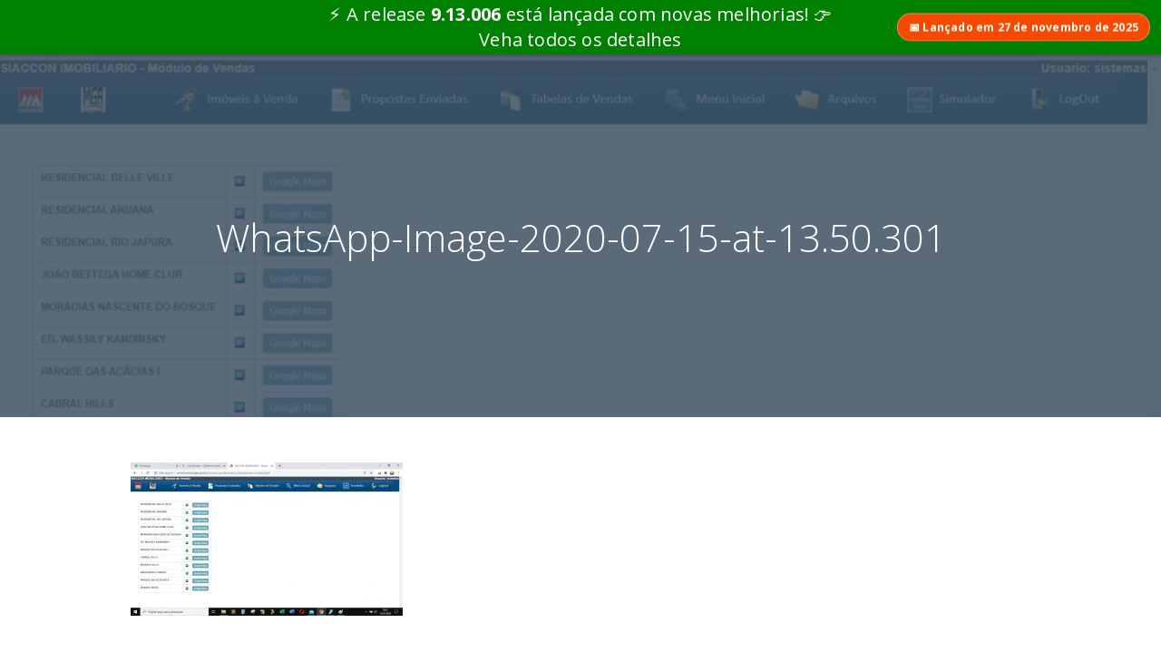

--- FILE ---
content_type: text/html; charset=UTF-8
request_url: https://scriptcaseblog.net/pt/cases-pt/assenko-informatica-ltda/attachment/whatsapp-image-2020-07-15-at-13-50-301/
body_size: 24356
content:
<!doctype html>
<!--[if lt IE 7]>      <html class="no-js lt-ie9 lt-ie8 lt-ie7" lang=""> <![endif]-->
<!--[if IE 7]>         <html class="no-js lt-ie9 lt-ie8" lang=""> <![endif]-->
<!--[if IE 8]>         <html class="no-js lt-ie9" lang=""> <![endif]-->
<!--[if gt IE 8]><!--> <html itemscope itemtype="http://schema.org/Article" class="no-js" lang=""> <!--<![endif]-->
<head><meta charset="euc-jp">
	
	<meta http-equiv="X-UA-Compatible" content="IE=edge,chrome=1">
	<meta name="viewport" content="width=device-width, initial-scale=1">
	<meta http-equiv="Content-Security-Policy" content="upgrade-insecure-requests">
	<!-- <link rel="shortcut icon" href="https://blogbackend.scriptcase.net/wp-content/themes/scriptcase/favicon.png" /> -->
	<link rel="stylesheet" href="https://scriptcaseblog.net/wp-content/themes/scriptcase/scriptcase/styles/main.css">
	<link rel="stylesheet" href="https://fonts.googleapis.com/css?family=Open+Sans:400,400italic,300,600,700" type="text/css">
	<link rel="stylesheet" href="//www.scriptcase.net/includes/banner/banner.css?v=478" type="text/css"/>
	<style rel="text/stylesheet">
	    .menu {
			list-style: none;
			border: 1px solid #c0c0c0;
			float: left;
			padding-left: 0px;
			margin-left: 15px;
			border: none;
			width: 100px;
		}
		.menu li {
			position: absolute;
			float: none;
			width: 100px;
			display: none;
			right: 10px;
		}
		.menu li a {
			color: #fff;
			text-decoration: none;
			padding: 5px 0px 5px 10px;
			display: block;
			background: #344352;
			max-height: 30px;
			height: 30px;
			border-radius:3px;
		}
		.menu li:first-child{
			display:block
		}
		.menu:hover li{
			display:block
		}
		header .buttons{
			margin-right: 110px;
		}
		.menu li:nth-child(2){
			margin-top:27px;
		}
		.menu li:nth-child(3){
			margin-top:54px;
		}
		/*banner*/
		.scbanner p.title {
    		font-size: 20px;
		}
	</style>
	<script src="https://scriptcaseblog.net/wp-content/themes/scriptcase/scriptcase/scripts/vendor/modernizr-2.8.3-respond-1.4.2.min.js"></script>
	
	<!-- Title of the page -->
	<title>
	WhatsApp-Image-2020-07-15-at-13.50.301 | Scriptcase Blog - Development, Web Design, Sales and Digital Marketing	</title>
	
	<!-- Description of the page -->
	<meta name="description" content="...">	
		
	<meta name="description" content="...">
	<!-- Schema.org markup for Google+ -->
	<meta itemprop="name" content="WhatsApp-Image-2020-07-15-at-13.50.301">
	<meta itemprop="description" content="...">
	<meta itemprop="image" content="">
	<!-- Twitter Card data -->
	<meta name="twitter:card" content="summary_large_image">
	<meta name="twitter:site" content="@scripcase">
	<meta name="twitter:title" content="WhatsApp-Image-2020-07-15-at-13.50.301">
	<meta name="twitter:description" content="...">
	<meta name="twitter:creator" content="@scriptcase">
	
	<!-- Twitter summary card with large image must be at least 280x150px -->
	<meta name="twitter:image:src" content="">
	<!-- Open Graph data -->
	<meta property="og:title" content="WhatsApp-Image-2020-07-15-at-13.50.301"/>
	<meta property="og:type" content="article"/>
	<meta property="og:url" content="https://scriptcaseblog.net/pt/cases-pt/assenko-informatica-ltda/attachment/whatsapp-image-2020-07-15-at-13-50-301/"/>
	<meta property="og:image" content=""/>
	<meta property="og:description" content="..."/>
	<meta property="og:site_name" content="Scriptcase Blog - Development, Web Design, Sales and Digital Marketing"/>
		<meta name="theme-color" content="#344352">
	<!--<link rel="shortcut icon" href="https://cdn2.scriptcase.com.br/black-friday/img/favicon.ico" type="image/x-icon">-->
	
		<script>(function(i,s,o,g,r,a,m){i['GoogleAnalyticsObject']=r;i[r]=i[r]||function(){(i[r].q=i[r].q||[]).push(arguments)},i[r].l=1*new Date();a=s.createElement(o),m=s.getElementsByTagName(o)[0];a.async=1;a.src=g;m.parentNode.insertBefore(a,m)})(window,document,'script','https://www.google-analytics.com/analytics.js','ga');ga('create','UA-91766052-1','auto');ga('send','pageview');</script>
</head>
<body class="scriptcase-blog">
	<header id="header" class="">
		<div class="container-fluid">
			<div class="button_container" id="toggle">
				<span class="top"></span>
				<span class="middle"></span>
				<span class="bottom"></span>
			</div>
			<div class="pull-left logo" id="logo-branding">
				<a href="https://scriptcaseblog.net/pt/">
					<img src="https://scriptcaseblog.net/wp-content/themes/scriptcase/scriptcase/images/scriptcase-logo.svg" alt="Scriptcase" width="180">
				</a>
			</div>
			<div class="pull-right buttons hidden-xs">
				<span>
				    Desenvolva soluções web 80% mais rápido com o Scriptcase				</span>
				<a href="https://www.scriptcase.com.br" class="btn btn-yellow btn-sm" target="_blank" onclick="ga('send', 'event', 'Botão Ver como', 'subscribe', 'Botão Ver como');">
					Veja Como				</a>
				<ul class="menu float-right">	<li class="lang-item lang-item-761 lang-item-en no-translation lang-item-first"><a lang="en-US" hreflang="en-US" href="https://scriptcaseblog.net/">English</a></li>
	<li class="lang-item lang-item-758 lang-item-es no-translation"><a lang="es-ES" hreflang="es-ES" href="https://scriptcaseblog.net/es/">Español</a></li>
	<li class="lang-item lang-item-765 lang-item-pt current-lang"><a lang="pt-BR" hreflang="pt-BR" href="https://scriptcaseblog.net/pt/cases-pt/assenko-informatica-ltda/attachment/whatsapp-image-2020-07-15-at-13-50-301/" aria-current="true">Português</a></li>
</ul>
				<!--
				<ul class="menu" style="float: right;">
				    <li class="sh-dropdown">
				        <a href="#" class="special">
				            <img src="//cdn2.scriptcase.net/lib/img/en_us.png">
				            <span class="caret"></span>
				        </a>
				        <ul>
				            <li>
				            	<a href="https://www.scriptcaseblog.com.br/" target="_blank">
				            		<img src="//cdn2.scriptcase.net/lib/img/pt_br.png" style="position:relative; top:-1px; margin-right: 5px;"> Português
				            	</a>
				            </li>				            
				            <li>
				            	<a href="https://www.scriptcaseblog.net/es/" target="_blank">
				            		<img src="//cdn2.scriptcase.net/lib/img/es.png" style="position:relative; top:-1px; margin-right: 5px;"> Español
				            	</a>
				            </li>
				        </ul>
				    </li>
				</ul>
				-->
			</div>
		</div>
	</header>
	<div class="overlay" id="overlay">
		<nav class="overlay-menu">
			<h4>
			Categorias			</h4>
			<ul>
					<li class="cat-item cat-item-1522"><a href="https://scriptcaseblog.net/pt/category/cases-pt/">Cases de sucesso</a>
</li>
	<li class="cat-item cat-item-1512"><a href="https://scriptcaseblog.net/pt/category/development-pt/">Desenvolvimento</a>
</li>
	<li class="cat-item cat-item-2024"><a href="https://scriptcaseblog.net/pt/category/design-ux-pt/">Design &amp; UX</a>
</li>
	<li class="cat-item cat-item-1518"><a href="https://scriptcaseblog.net/pt/category/front-end-pt/">Front-end</a>
</li>
	<li class="cat-item cat-item-1516"><a href="https://scriptcaseblog.net/pt/category/project-management-pt/">Gerenciamento de projetos</a>
</li>
	<li class="cat-item cat-item-1520"><a href="https://scriptcaseblog.net/pt/category/digital-marketing-pt/">Marketing Digital</a>
</li>
	<li class="cat-item cat-item-1536"><a href="https://scriptcaseblog.net/pt/category/noticias/">Notícias</a>
</li>
	<li class="cat-item cat-item-767"><a href="https://scriptcaseblog.net/pt/category/scriptcase-pt/">Scriptcase</a>
</li>
	<li class="cat-item cat-item-1538"><a href="https://scriptcaseblog.net/pt/category/security-pt/">Segurança</a>
</li>
	<li class="cat-item cat-item-1530"><a href="https://scriptcaseblog.net/pt/category/sales-pt/">Vendas</a>
</li>
			</ul>
		</nav>
	</div>
	<div class="page">

<div class="post post-color-  ">
	<section id="hero">
		<div id="carousel" class="carousel slide" data-ride="carousel">
			<div class="carousel-inner">
				<div class="item active fixed" data-img="https://scriptcaseblog.net/wp-content/uploads/2020/07/WhatsApp-Image-2020-07-15-at-13.50.301.jpeg">
					<div class="slide-content">
						<div class="content text-center">
							<div class="container">
								<h1 class="heading-one">
									<small>
										<span style="color:#ffd532"></span>
									</small>

									WhatsApp-Image-2020-07-15-at-13.50.301								</h1>
							</div>
						</div>
					</div>
				</div>
			</div>
		</div>
	</section>

	<section id="main">
		<div class="container-fluid">
			<article class="container">
				<div class="article-container">
					<p class="attachment"><a href='https://scriptcaseblog.net/wp-content/uploads/2020/07/WhatsApp-Image-2020-07-15-at-13.50.301.jpeg'><img fetchpriority="high" decoding="async" width="300" height="169" src="https://scriptcaseblog.net/wp-content/uploads/2020/07/WhatsApp-Image-2020-07-15-at-13.50.301-300x169.jpeg" class="attachment-medium size-medium" alt="" srcset="https://scriptcaseblog.net/wp-content/uploads/2020/07/WhatsApp-Image-2020-07-15-at-13.50.301-300x169.jpeg 300w, https://scriptcaseblog.net/wp-content/uploads/2020/07/WhatsApp-Image-2020-07-15-at-13.50.301-1024x575.jpeg 1024w, https://scriptcaseblog.net/wp-content/uploads/2020/07/WhatsApp-Image-2020-07-15-at-13.50.301-768x431.jpeg 768w, https://scriptcaseblog.net/wp-content/uploads/2020/07/WhatsApp-Image-2020-07-15-at-13.50.301-570x321.jpeg 570w, https://scriptcaseblog.net/wp-content/uploads/2020/07/WhatsApp-Image-2020-07-15-at-13.50.301.jpeg 1280w" sizes="(max-width: 300px) 100vw, 300px"/></a></p>
				</div>

				<div class="author" style="margin-top: 65px;">
				     <a title="View posts by Igor Silva" href="https://scriptcaseblog.net/pt/author/igor/">
						<img alt='' src='https://secure.gravatar.com/avatar/f19509b71d0c6cf29fe4cd02e2c48824658b91e5e4537442a5c033968941c33c?s=48&#038;d=mm&#038;r=g' srcset='https://secure.gravatar.com/avatar/f19509b71d0c6cf29fe4cd02e2c48824658b91e5e4537442a5c033968941c33c?s=96&#038;d=mm&#038;r=g 2x' class='avatar avatar-48 photo' height='48' width='48' decoding='async'/>					</a>
					<p style="margin-bottom: 10px;">
					    <small>
    						<span>
    							Por    						</span>
    
    						<a href="https://scriptcaseblog.net/pt/author/igor/" title="Posts de Igor Silva" rel="author">Igor Silva</a>,
    						    						
            			</small>
					</p>
					<p>
					    <small>
    					    <span class="date">
            					15 15+00:00 julho 15+00:00 2020            				</span>
            			</small>
					</p>
					
				</div>
			</article>
		</div>
	</section>

	<section id="share">
		<div class="container">
			<h4 class="heading-two">
				Compartilhar esta postagem			</h4>

			<div class="social facebook">
				<a href="https://www.facebook.com/sharer/sharer.php?u=https://scriptcaseblog.net/pt/cases-pt/assenko-informatica-ltda/attachment/whatsapp-image-2020-07-15-at-13-50-301/" target="_blank">
					<img src="https://scriptcaseblog.net/wp-content/themes/scriptcase/scriptcase/images/social/facebook.svg" alt="" width="48">
					<span>Facebook</span>
				</a>
			</div>

			<div class="social twitter">
				<a href="https://twitter.com/intent/tweet?text=WhatsApp-Image-2020-07-15-at-13.50.301. %23 on @scriptcase. https://scriptcaseblog.net/pt/cases-pt/assenko-informatica-ltda/attachment/whatsapp-image-2020-07-15-at-13-50-301/" target="_blank">
					<img src="https://scriptcaseblog.net/wp-content/themes/scriptcase/scriptcase/images/social/twitter.svg" alt="" width="48">
					<span>Twitter</span>
				</a>
			</div>

			<div class="social linkedin">
				<a href="https://www.linkedin.com/shareArticle?mini=true&url=https://scriptcaseblog.net/pt/cases-pt/assenko-informatica-ltda/attachment/whatsapp-image-2020-07-15-at-13-50-301/&title=WhatsApp-Image-2020-07-15-at-13.50.301&summary=" target="_blank">
					<img src="https://scriptcaseblog.net/wp-content/themes/scriptcase/scriptcase/images/social/linkedin.svg" alt="" width="48">
					<span>Linkedin</span>
				</a>
			</div>
		</div>
	</section>
a
	<section id="similar">
		<div class="container">
			<h4 class="heading-two">
				Você pode gostar também…			</h4>
			
			<div class="row list-posts">
				
				<div class="col-md-4 col-sm-6 item">
					<div class="card post nopadding">
						<h2 class="heading-three">
							<a href="https://scriptcaseblog.net/pt/scriptcase-pt/tendencias-ti-desenvolvimento-web-2026/">
								Tendências de TI e Desenvolvimento Web para 2026: o que já está moldando o futuro							</a>
						</h2>

						<p>
							
O ritmo da transformação digital nunca foi tão intenso. O que antes parecia inovação distante ...
						</p>
					</div>
				</div>
				
				
				<div class="col-md-4 col-sm-6 item">
					<div class="card post nopadding">
						<h2 class="heading-three">
							<a href="https://scriptcaseblog.net/pt/scriptcase-pt/case-de-sucesso-ac-power-scriptcase/">
								AC Power automatiza 100% dos processos de sua distribuidora com Scriptcase e impulsiona eficiência operacional em larga escala							</a>
						</h2>

						<p>
							
AC Power automatiza 100% dos processos de sua distribuidora com Scriptcase e impulsiona eficiência...
						</p>
					</div>
				</div>
				
				
				<div class="col-md-4 col-sm-6 item">
					<div class="card post nopadding">
						<h2 class="heading-three">
							<a href="https://scriptcaseblog.net/pt/cases-pt/case-de-sucesso-ti-vision-scriptcase/">
								Como a TI-Vision aumentou sua produtividade e entregou aplicações profissionais com o Scriptcase							</a>
						</h2>

						<p>
							
Neste case, você vai conhecer a trajetória da TI-Vision antes e depois da adoção do Scriptcase,...
						</p>
					</div>
				</div>
				
				
				<div class="col-md-4 col-sm-6 item">
					<div class="card post nopadding">
						<h2 class="heading-three">
							<a href="https://scriptcaseblog.net/pt/cases-pt/case-de-sucesso-scriptcase-rtcm-consultoria/">
								Como o Scriptcase ajudou a RTCM Consultoria a reduzir em 60% o tempo de entrega de aplicações e ampliar sua atuação em diversos segmentos							</a>
						</h2>

						<p>
							
A agilidade no desenvolvimento de sistemas é um diferencial competitivo que separa empresas comuns...
						</p>
					</div>
				</div>
				
				
				<div class="col-md-4 col-sm-6 item">
					<div class="card post nopadding">
						<h2 class="heading-three">
							<a href="https://scriptcaseblog.net/pt/cases-pt/case-de-sucesso-scriptcase-portal-alfa-rh/">
								Portal Alfa RH: inovação e eficiência na gestão de recursos humanos corporativos							</a>
						</h2>

						<p>
							
A transformação digital é um desafio constante para empresas que buscam otimizar seus processos,...
						</p>
					</div>
				</div>
				
				
				<div class="col-md-4 col-sm-6 item">
					<div class="card post nopadding">
						<h2 class="heading-three">
							<a href="https://scriptcaseblog.net/pt/cases-pt/case-de-sucesso-iot-scriptcase-solucoes-hospitalares/">
								Case de Sucesso: Soluções Hospitalares baseadas em IoT com Scriptcase							</a>
						</h2>

						<p>
							
No mundo da saúde conectada, a inovação tecnológica é essencial para melhorar a atenção méd...
						</p>
					</div>
				</div>
				
				
				<div class="col-md-4 col-sm-6 item">
					<div class="card post nopadding">
						<h2 class="heading-three">
							<a href="https://scriptcaseblog.net/pt/cases-pt/transformando-as-operacoes-de-rh-na-era-digital-um-caso-de-sucesso-com-o-scriptcase/">
								Transformando as Operações de RH na Era Digital: Um Caso de Sucesso com o Scriptcase							</a>
						</h2>

						<p>
							
No ambiente de trabalho atual, em constante evolução, as organizações precisam se adaptar rapid...
						</p>
					</div>
				</div>
				
				
				<div class="col-md-4 col-sm-6 item">
					<div class="card post nopadding">
						<h2 class="heading-three">
							<a href="https://scriptcaseblog.net/pt/cases-pt/case-de-sucesso-como-o-grupo-olho-dagua-otimizou-seus-processos-e-complementou-seu-erp-com-o-scriptcase/">
								Case de sucesso: Como o Grupo Olho D’Água Otimizou Seus Processos e Complementou Seu ERP com o Scriptcase.							</a>
						</h2>

						<p>
							
Integrar sistemas, reduzir o tempo de execução de tarefas e criar aplicações personalizadas par...
						</p>
					</div>
				</div>
				
				
				<div class="col-md-4 col-sm-6 item">
					<div class="card post nopadding">
						<h2 class="heading-three">
							<a href="https://scriptcaseblog.net/pt/cases-pt/como-o-scriptcase-acelerou-em-90-o-desenvolvimento-e-as-integracoes-de-sistemas-novaera-informatica/">
								&#8220;Como o Scriptcase Acelerou em 90% o Desenvolvimento e as Integrações de Sistemas.&#8221; NOVAERA INFORMÁTICA							</a>
						</h2>

						<p>
							
A velocidade de entrega e a capacidade de integração entre sistemas são hoje dois dos maiores di...
						</p>
					</div>
				</div>
				
				
				<div class="col-md-4 col-sm-6 item">
					<div class="card post nopadding">
						<h2 class="heading-three">
							<a href="https://scriptcaseblog.net/pt/cases-pt/o-scriptcase-ajuda-a-nossa-equipe-a-desenvolver-sistemas-escalaveis-ha-mais-de-10-anos-spin-soft/">
								&#8220;O Scriptcase ajuda a nossa equipe a Desenvolver Sistemas Escaláveis Há Mais de 10 Anos.&#8221; Spin soft							</a>
						</h2>

						<p>
							
No mundo da tecnologia, onde agilidade e eficiência são cruciais, contar com uma plataforma que r...
						</p>
					</div>
				</div>
				
				
				<div class="col-md-4 col-sm-6 item">
					<div class="card post nopadding">
						<h2 class="heading-three">
							<a href="https://scriptcaseblog.net/pt/development-pt/como-a-inteligencia-artificial-esta-transformando-o-desenvolvimento-web/">
								Como a Inteligência Artificial Está Transformando o Desenvolvimento Web							</a>
						</h2>

						<p>
							
Se há algo que temos visto com cada vez mais frequência no mundo da tecnologia, é a presença da...
						</p>
					</div>
				</div>
				
				
				<div class="col-md-4 col-sm-6 item">
					<div class="card post nopadding">
						<h2 class="heading-three">
							<a href="https://scriptcaseblog.net/pt/development-pt/tendencias-de-ti-e-desenvolvimento-web-para-2025/">
								Tendências de TI e Desenvolvimento Web para 2025							</a>
						</h2>

						<p>
							
O ano de 2025 promete ser um marco importante para a área de tecnologia da informação e desenvol...
						</p>
					</div>
				</div>
				
				
				<div class="col-md-4 col-sm-6 item">
					<div class="card post nopadding">
						<h2 class="heading-three">
							<a href="https://scriptcaseblog.net/pt/scriptcase-pt/no-code-ou-low-code-qual-escolher/">
								No-code: Facilidade ou Armadilha? O que ninguém te conta sobre criar sem codificar							</a>
						</h2>

						<p>
							
Com a popularização das plataformas No-code e Low-code, o desenvolvimento de aplicações alcanç...
						</p>
					</div>
				</div>
				
				
				<div class="col-md-4 col-sm-6 item">
					<div class="card post nopadding">
						<h2 class="heading-three">
							<a href="https://scriptcaseblog.net/pt/cases-pt/case-de-sucesso-scriptcase-sea-sistema-escolar-academico/">
								“Sistema que simplifica as tarefas das instituições de ensino nos seus diferentes níveis de forma eficaz e eficiente.”(SEA)							</a>
						</h2>

						<p>
							




Conheça o SEA - um Sistema Escolar Acadêmico que visa unificar todas as necessidades de gest�...
						</p>
					</div>
				</div>
				
				
				<div class="col-md-4 col-sm-6 item">
					<div class="card post nopadding">
						<h2 class="heading-three">
							<a href="https://scriptcaseblog.net/pt/cases-pt/case-de-sucesso-scriptcase-cge-mg-sistema-matriz-de-risco-integrada/">
								&#8220;Automatizando o óbvio, CGE entrega sistema em 75 horas com o SCRIPTCASE.&#8221;(CGE-MG)							</a>
						</h2>

						<p>
							




Confira agora o case de sucessos do Sistema de Matriz de Risco Integrada - MRI desenvolvido pel...
						</p>
					</div>
				</div>
				
				
				<div class="col-md-4 col-sm-6 item">
					<div class="card post nopadding">
						<h2 class="heading-three">
							<a href="https://scriptcaseblog.net/pt/development-pt/automatizacao-de-processos-de-negocios-com-scriptcase/">
								Automatização de Processos de Negócios com Scriptcase							</a>
						</h2>

						<p>
							
No mundo empresarial moderno, a eficiência operacional não é apenas um objetivo, é uma necessid...
						</p>
					</div>
				</div>
				
				
				<div class="col-md-4 col-sm-6 item">
					<div class="card post nopadding">
						<h2 class="heading-three">
							<a href="https://scriptcaseblog.net/pt/scriptcase-pt/tribunais-de-justica-entregando-sistemas-em-5-dias-ja-realidade-com-scriptcase-tjpe/">
								&#8220;Tribunais de Justiça entregando sistemas em 5 dias, já realidade com Scriptcase!&#8221;(TJPE)							</a>
						</h2>

						<p>
							




Conheça o Juizado Digital a solução desenvolvida pela Secretaria de Tecnologia da Informaç�...
						</p>
					</div>
				</div>
				
				
				<div class="col-md-4 col-sm-6 item">
					<div class="card post nopadding">
						<h2 class="heading-three">
							<a href="https://scriptcaseblog.net/pt/scriptcase-pt/case-de-sucesso-scriptcase-redenet-brasil/">
								&#8220;Com o Scriptcase nos tornamos especialistas em desenvolvimento de sistemas web sob demanda.&#8221; (RedeNet Brasil)							</a>
						</h2>

						<p>
							
Confira como a RedeNet Brasil se tornou uma empresa especialista em desenvolvimento de sistemas web...
						</p>
					</div>
				</div>
				
				
				<div class="col-md-4 col-sm-6 item">
					<div class="card post nopadding">
						<h2 class="heading-three">
							<a href="https://scriptcaseblog.net/pt/scriptcase-pt/case-de-sucesso-scriptcase-engelmig-energia/">
								&#8220;O SC com sua interface amigável, recursos abrangentes e ampla comunidade de usuários facilita o desenvolvimento de aplicações complexas com rapidez e precisão.&#8221; (ENGELMIG ENERGIA)							</a>
						</h2>

						<p>
							
Confira como a ENGELMIG ENERGIA conseguiu obter ganhos significativos no processo de desenvolviment...
						</p>
					</div>
				</div>
				
				
				<div class="col-md-4 col-sm-6 item">
					<div class="card post nopadding">
						<h2 class="heading-three">
							<a href="https://scriptcaseblog.net/pt/cases-pt/case-de-sucesso-scriptcae-risk4all/">
								&#8220;Desenvolvemos o RISK4ALL, uma plataforma SaaS que permite implementar GRC em uma organização com total segurança e privacidade.&#8221; (RISK4ALL)							</a>
						</h2>

						<p>
							
Venha conhecer o case de sucesso do software Risk4all, uma plataforma SaaS, multiidiomas e multiemp...
						</p>
					</div>
				</div>
				
				
				<div class="col-md-4 col-sm-6 item">
					<div class="card post nopadding">
						<h2 class="heading-three">
							<a href="https://scriptcaseblog.net/pt/cases-pt/case-de-sucesso-scriptcase-camara-de-senadores-provincia-de-mendoza/">
								&#8220;Contamos com um número de mais de 550 aplicações desenvolvidas em Scriptcase no nosso Sistema!&#8221;(Honorável Câmara de Senadores da Província de Mendoza)							</a>
						</h2>

						<p>
							
Confira o case de sucesso da Câmara de Senadores da Província de Mendoza- Argentina. Com a ajuda ...
						</p>
					</div>
				</div>
				
				
				<div class="col-md-4 col-sm-6 item">
					<div class="card post nopadding">
						<h2 class="heading-three">
							<a href="https://scriptcaseblog.net/pt/scriptcase-pt/seguranca-nas-aplicacoes-web/">
								Segurança nas aplicações web 							</a>
						</h2>

						<p>
							
Neste artigo você vai ler sobre segurança em aplicações web e conhecer as opções dentro do Sc...
						</p>
					</div>
				</div>
				
				
				<div class="col-md-4 col-sm-6 item">
					<div class="card post nopadding">
						<h2 class="heading-three">
							<a href="https://scriptcaseblog.net/pt/development-pt/desenvolvimento-de-software-impulsionado-pela-ia-o-papel-do-chatgpt/">
								Desenvolvimento de Software Impulsionado pela IA: O Papel do ChatGPT							</a>
						</h2>

						<p>
							
No mundo em rápida evolução da tecnologia, a inteligência artificial (IA) está desempenhando u...
						</p>
					</div>
				</div>
				
				
				<div class="col-md-4 col-sm-6 item">
					<div class="card post nopadding">
						<h2 class="heading-three">
							<a href="https://scriptcaseblog.net/pt/cases-pt/case-de-sucesso-scriptcase-assist-cartao-cidadao-conectado/">
								&#8220;Desenvolvemos o Cartão Cidadão Conectado que auxilia o gestor público na tomada de decisões e criação de políticas públicas.&#8221; (Assist Soluções em TI)							</a>
						</h2>

						<p>
							
Confira abaixo como a Assist Soluções em TI utilizou o Scriptcase para modernizar e agilizar o de...
						</p>
					</div>
				</div>
				
				
				<div class="col-md-4 col-sm-6 item">
					<div class="card post nopadding">
						<h2 class="heading-three">
							<a href="https://scriptcaseblog.net/pt/scriptcase-pt/low-code-a-chave-para-a-transformacao-digital-acessivel/">
								Low-Code: A Chave para a Transformação Digital Acessível							</a>
						</h2>

						<p>
							
A transformação digital é um imperativo para empresas que desejam permanecer competitivas na era...
						</p>
					</div>
				</div>
				
				
				<div class="col-md-4 col-sm-6 item">
					<div class="card post nopadding">
						<h2 class="heading-three">
							<a href="https://scriptcaseblog.net/pt/cases-pt/case-de-sucesso-scriptcase-didotec-didomoney/">
								&#8220;Escolhemos SC porque nos permite desenvolver em alta velocidade, e a quantidade de tutoriais e suporte que eles nos fornecem é importante. (DIDOMONEY)&#8221;							</a>
						</h2>

						<p>
							
Acompanhe conosco como a DIDOTEC utilizou o scriptcase para realizar suas ideias de desenvolvimento...
						</p>
					</div>
				</div>
				
				
				<div class="col-md-4 col-sm-6 item">
					<div class="card post nopadding">
						<h2 class="heading-three">
							<a href="https://scriptcaseblog.net/pt/development-pt/tendencias-de-ti-para-2024-rumo-a-novos-horizontes-tecnologicos/">
								Tendências de TI para 2024: Rumo a Novos Horizontes Tecnológicos							</a>
						</h2>

						<p>
							
O mundo da Tecnologia da Informação (TI) e do Desenvolvimento Web está em constante evolução, ...
						</p>
					</div>
				</div>
				
				
				<div class="col-md-4 col-sm-6 item">
					<div class="card post nopadding">
						<h2 class="heading-three">
							<a href="https://scriptcaseblog.net/pt/cases-pt/case-de-sucesso-scriptcase-wld/">
								&#8220;Utilizamos o Scripcase para agilizar o desenvolvimento de sistemas. Após determinar o que precisamos temos 100% de êxito.&#8221; (WLD)							</a>
						</h2>

						<p>
							
Venha ver com a&nbsp;WLD Desenvolvimento, especialista em desenvolve projetos eletrônicos, usou o ...
						</p>
					</div>
				</div>
				
				
				<div class="col-md-4 col-sm-6 item">
					<div class="card post nopadding">
						<h2 class="heading-three">
							<a href="https://scriptcaseblog.net/pt/cases-pt/case-de-sucesso-scriptcase-alepi/">
								&#8220;Agilidade no desenvolvimento de soluções, redução de tempo e ganho de qualidade.&#8221; (ALEPI)							</a>
						</h2>

						<p>
							
Venha ver com a ALEPI - Assembleia Legislativa do Piauí utilizou o Scriptcase para desenvolver seu...
						</p>
					</div>
				</div>
				
				
				<div class="col-md-4 col-sm-6 item">
					<div class="card post nopadding">
						<h2 class="heading-three">
							<a href="https://scriptcaseblog.net/pt/development-pt/low-code-simplificando-o-desenvolvimento-sem-sacrificar-a-qualidade/">
								Low-code: Simplificando o desenvolvimento sem sacrificar a qualidade							</a>
						</h2>

						<p>
							
No mundo ágil e competitivo de hoje, a produtividade é fundamental para o sucesso de qualquer emp...
						</p>
					</div>
				</div>
				
				
				<div class="col-md-4 col-sm-6 item">
					<div class="card post nopadding">
						<h2 class="heading-three">
							<a href="https://scriptcaseblog.net/pt/cases-pt/case-de-sucesso-scriptcase-nsi-prefeitura-eunapolis/">
								&#8220;Desenvolvemos mais de 30 sistemas que representaram uma economia altíssima de tempo e custos.&#8221; (NSI/ Eunápolis &#8211; BA)							</a>
						</h2>

						<p>
							
Venha ver como o NSI - Núcleo de Sistemas de Informação de Eunápolis conseguiu desenvolver dive...
						</p>
					</div>
				</div>
				
				
				<div class="col-md-4 col-sm-6 item">
					<div class="card post nopadding">
						<h2 class="heading-three">
							<a href="https://scriptcaseblog.net/pt/scriptcase-pt/sistemas-web-101-entendendo-os-fundamentos-e-os-beneficios/">
								Sistemas web 101: entendendo os fundamentos e os benefícios							</a>
						</h2>

						<p>
							
Na era digital atual, os sistemas web tornaram-se parte integrante do nosso cotidiano. De plataform...
						</p>
					</div>
				</div>
				
				
				<div class="col-md-4 col-sm-6 item">
					<div class="card post nopadding">
						<h2 class="heading-three">
							<a href="https://scriptcaseblog.net/pt/cases-pt/case-de-sucesso-scriptcase-robertsoft/">
								&#8220;Hoje temos uma plataforma disponível para o mercado onde conseguimos disponibilizar e customizar relatórios e certificados de forma dinâmica.&#8221; (Robertsoft)							</a>
						</h2>

						<p>
							
Venha conferir como a Robertsoft conseguiu dinamizar e agilizar o processo de desenvolvimento de si...
						</p>
					</div>
				</div>
				
				
				<div class="col-md-4 col-sm-6 item">
					<div class="card post nopadding">
						<h2 class="heading-three">
							<a href="https://scriptcaseblog.net/pt/cases-pt/case-de-sucesso-scriptcase-dolci-tecnologia/">
								&#8220;Hoje com o Scriptcase temos sistemas que entrego em 3 dias, que antes demorariam 30!&#8221; (Dolci Tecnologia)							</a>
						</h2>

						<p>
							
Acompanhe como a Dolci Tecnologia adotou o Scriptcase para ajudar no processo de desenvolvimento do...
						</p>
					</div>
				</div>
				
				
				<div class="col-md-4 col-sm-6 item">
					<div class="card post nopadding">
						<h2 class="heading-three">
							<a href="https://scriptcaseblog.net/pt/cases-pt/case-de-sucesso-scriptcase-prodesys/">
								&#8221; Reduzimos o tempo e os custos do processo de desenvolvimento, e aumentamos em 15% nossa carteira de clientes.&#8221; (Prodesys)							</a>
						</h2>

						<p>
							
Confira como a Prodesys conseguiu simplificar o processo de desenvolvimento de sistemas com o Scrip...
						</p>
					</div>
				</div>
				
				
				<div class="col-md-4 col-sm-6 item">
					<div class="card post nopadding">
						<h2 class="heading-three">
							<a href="https://scriptcaseblog.net/pt/development-pt/6-motivos-para-desmistificar-o-low-code/">
								6 motivos para desmistificar o Low-code							</a>
						</h2>

						<p>
							
O low-code tem se tornado uma abordagem cada vez mais popular para o desenvolvimento de software, m...
						</p>
					</div>
				</div>
				
				
				<div class="col-md-4 col-sm-6 item">
					<div class="card post nopadding">
						<h2 class="heading-three">
							<a href="https://scriptcaseblog.net/pt/cases-pt/scriptcase-sigem-sistema-prefeitura-de-sao-raimundo-nonato-pi/">
								&#8220;Desenvolvemos o SiGEM, sistema com 347 aplicações e mais de 6000 acesso diários.&#8221; (Prefeitura de São Raimundo Nonato &#8211; PI)							</a>
						</h2>

						<p>
							
Venha entender como a equipe de desenvolvimento da Secretaria de Educação, Cultura, Esporte e Laz...
						</p>
					</div>
				</div>
				
				
				<div class="col-md-4 col-sm-6 item">
					<div class="card post nopadding">
						<h2 class="heading-three">
							<a href="https://scriptcaseblog.net/pt/development-pt/a-revolucao-da-ia-e-como-ela-tem-impactado-os-sistemas-web/">
								Como a revolução da IA tem impactado os sistemas web							</a>
						</h2>

						<p>
							
O mundo de TI está em constante evolução e sempre surgem novas tendências, muitas vezes fica at...
						</p>
					</div>
				</div>
				
				
				<div class="col-md-4 col-sm-6 item">
					<div class="card post nopadding">
						<h2 class="heading-three">
							<a href="https://scriptcaseblog.net/pt/scriptcase-pt/como-criar-e-ler-qr-code-e-codigos-de-barras/">
								Como criar e ler QR Code e códigos de barras							</a>
						</h2>

						<p>
							
“Aponte a câmera do seu celular para ler o QRcode”.&nbsp;Essa frase tem sido cada vez mais rec...
						</p>
					</div>
				</div>
				
				
				<div class="col-md-4 col-sm-6 item">
					<div class="card post nopadding">
						<h2 class="heading-three">
							<a href="https://scriptcaseblog.net/pt/scriptcase-pt/case-de-sucesso-scriptcase-arv-servicos-integrados/">
								&#8220;Sistemas com aparência moderna, facilidade de uso e intuitividade.&#8221; (ARV Serviços Integrados)							</a>
						</h2>

						<p>
							
Acompanhe como a ARV conseguiu adotar o Scriptcase para modernizar seus sistemas e simplificar o pr...
						</p>
					</div>
				</div>
				
				
				<div class="col-md-4 col-sm-6 item">
					<div class="card post nopadding">
						<h2 class="heading-three">
							<a href="https://scriptcaseblog.net/pt/scriptcase-pt/case-de-sucesso-scriptcase-aplisof/">
								&#8220;Com o Scriptcase reduzimos o tempo de prototipação e desenvolvimento das nossas soluções.&#8221;(Aplisof)							</a>
						</h2>

						<p>
							
Venha conferir como Manuel Arcos Olortegui, empresário e desenvolvedor conseguiu automatizar e agi...
						</p>
					</div>
				</div>
				
				
				<div class="col-md-4 col-sm-6 item">
					<div class="card post nopadding">
						<h2 class="heading-three">
							<a href="https://scriptcaseblog.net/pt/development-pt/porque-low-code-e-essencial-para-qualquer-negocio/">
								Porque Low-code é essencial para qualquer negócio?							</a>
						</h2>

						<p>
							
Low-code é o termo da área de TI que faz referência ao processo de utilizar pouco código no des...
						</p>
					</div>
				</div>
				
				
				<div class="col-md-4 col-sm-6 item">
					<div class="card post nopadding">
						<h2 class="heading-three">
							<a href="https://scriptcaseblog.net/pt/cases-pt/scripcase-case-de-sucesso-biblioteca-publica-julio-perez-ferrero/">
								&#8220;Conseguimos organizar e modernizar todo o acesso ao acervo, disponibilizando o serviço de consulta digital.&#8221;(Biblioteca Pública Julio Pérez Ferrero)							</a>
						</h2>

						<p>
							
Entenda como José Manzano, Cordenador da Área de Sistemas utilizou o Scriptcase para desenvolver ...
						</p>
					</div>
				</div>
				
				
				<div class="col-md-4 col-sm-6 item">
					<div class="card post nopadding">
						<h2 class="heading-three">
							<a href="https://scriptcaseblog.net/pt/scriptcase-pt/case-de-sucesso-scriptcas-drey-solutions/">
								&#8220;O sistema Preventus Medical Center possui   mais de 222.000 pacientes e 115 profissionais.&#8221; (DRey Solutions)							</a>
						</h2>

						<p>
							
Confira como a DRey Solutions utiliza o Scriptcase para agilizar e sintetizar o processo de manuten...
						</p>
					</div>
				</div>
				
				
				<div class="col-md-4 col-sm-6 item">
					<div class="card post nopadding">
						<h2 class="heading-three">
							<a href="https://scriptcaseblog.net/pt/cases-pt/case-de-sucesso-latinsoftech-smart-business/">
								&#8220;Com o Scriptcase reduzimos nossos custos de entrega de soluções corporativas em até 80%&#8221; (LATINSOFTECH)							</a>
						</h2>

						<p>
							
Veja como a LATINSOFTECH utilizou o Scriptcase para desenvolver o SMART BUSINESS, uma plataforma de...
						</p>
					</div>
				</div>
				
				
				<div class="col-md-4 col-sm-6 item">
					<div class="card post nopadding">
						<h2 class="heading-three">
							<a href="https://scriptcaseblog.net/pt/cases-pt/scriptcase-case-de-sucesso-quickaccounting-erp/">
								&#8220;Através do Scriptcase desenvolvemos o ERP, um projeto de fatura eletrônica.&#8221; (Quickaccounting ERP Tecnología Empresarial)							</a>
						</h2>

						<p>
							
Confira como a Quickaccounting ERP utilizou o Scriptcase no processo de desenvolvimento do seus sis...
						</p>
					</div>
				</div>
				
				
				<div class="col-md-4 col-sm-6 item">
					<div class="card post nopadding">
						<h2 class="heading-three">
							<a href="https://scriptcaseblog.net/pt/cases-pt/case-de-sucesso-acaz-tecnologia-scriptcase/">
								&#8220;O Scriptcase é flexível e torna o desenvolvimento rápido e eficiente.&#8221; (ACAZ Tecnologia)							</a>
						</h2>

						<p>
							
Confira como a ACAZ Tecnologia conseguiu resolver os problemas de desenvolvimento com a ajuda do Sc...
						</p>
					</div>
				</div>
				
				
				<div class="col-md-4 col-sm-6 item">
					<div class="card post nopadding">
						<h2 class="heading-three">
							<a href="https://scriptcaseblog.net/pt/cases-pt/case-de-sucesso-scriptcase-saudenetwork/">
								&#8220;Desenvolvemos um Sistema de Teleconsulta para as Gestantes em Odontologia que agilizou e simplificou o acompanhamento das pacientes da ESF.&#8221; (SaudeNetwork)							</a>
						</h2>

						<p>
							
Venha conferir como Edson Laranjeira da SaudeNetwork, conseguiu desenvolver em Scriptcase um Sistem...
						</p>
					</div>
				</div>
				
				
				<div class="col-md-4 col-sm-6 item">
					<div class="card post nopadding">
						<h2 class="heading-three">
							<a href="https://scriptcaseblog.net/pt/cases-pt/case-de-sucesso-miami-systems/">
								&#8220;Com o o Scriptcase conseguimos migrar todos os nossos sistemas desktop para a nuvem.&#8221; (Miami Systems)							</a>
						</h2>

						<p>
							
Venha conferir como a Miami Systems utilizou o Scriptcase para migrar seus sistemas desktop para we...
						</p>
					</div>
				</div>
				
				
				<div class="col-md-4 col-sm-6 item">
					<div class="card post nopadding">
						<h2 class="heading-three">
							<a href="https://scriptcaseblog.net/pt/cases-pt/case-de-sucesso-we4ado-solucoes-scriptcase/">
								“Saímos de zero clientes para 15 em apenas 3 meses de lançamento do Módulo de Gestão de Escritórios de Trader.” (we4do Soluções)							</a>
						</h2>

						<p>
							
Venha conferir como o Kielber, sócio fundador da we4do Soluções, conseguiu desenvolver com Scrip...
						</p>
					</div>
				</div>
				
				
				<div class="col-md-4 col-sm-6 item">
					<div class="card post nopadding">
						<h2 class="heading-three">
							<a href="https://scriptcaseblog.net/pt/cases-pt/case-de-sucesso-limacorp/">
								&#8220;Com Scriptcase conseguimos gerar e distribuir informações de BI e Analytics, em distintos devices, sem preocupação com escala XY.&#8221; (LIMACORP)							</a>
						</h2>

						<p>
							
Venha conferir como a Limacorp Tecnologia utilizou o Scriptcase para agilizar e modernizar o proces...
						</p>
					</div>
				</div>
				
				
				<div class="col-md-4 col-sm-6 item">
					<div class="card post nopadding">
						<h2 class="heading-three">
							<a href="https://scriptcaseblog.net/pt/development-pt/12-tendencias-de-ti-pra-ficar-de-olho-em-2023/">
								12 Tendências de TI pra ficar de olho em 2023							</a>
						</h2>

						<p>
							
O ano de 2023 já começou a todo vapor trazendo novidades e projetando tendências para a área de...
						</p>
					</div>
				</div>
				
				
				<div class="col-md-4 col-sm-6 item">
					<div class="card post nopadding">
						<h2 class="heading-three">
							<a href="https://scriptcaseblog.net/pt/development-pt/low-code-e-o-futuro-nao-uma-tendencia-passageira/">
								Low-code: é o futuro não uma tendência passageira							</a>
						</h2>

						<p>
							
Ferramentas low-code possibilitam aos profissionais o desenvolvimento rápido, eficiente e preciso ...
						</p>
					</div>
				</div>
				
				
				<div class="col-md-4 col-sm-6 item">
					<div class="card post nopadding">
						<h2 class="heading-three">
							<a href="https://scriptcaseblog.net/pt/cases-pt/case-de-sucesso-scriptcase-wenik-sistemas/">
								&#8220;Usamos o Scriptcase em 100% dos nossos projetos comercializados e temos ótimos resultados&#8221;. (Wenik Sistemas)							</a>
						</h2>

						<p>
							
Venha conferir como o Luiz Otávio, CEO da Wenik Sistemas, conseguiu modernizar e desenvolver todos...
						</p>
					</div>
				</div>
				
				
				<div class="col-md-4 col-sm-6 item">
					<div class="card post nopadding">
						<h2 class="heading-three">
							<a href="https://scriptcaseblog.net/pt/cases-pt/case-de-sucesso-scriptcase-rapida-segura-e-intuitiva-fhcgv/">
								&#8220;Desenvolvemos diversos sistemas importantes de forma rápida, segura e intuitiva.&#8221; (FHCGV)							</a>
						</h2>

						<p>
							
Venha ver como Fundação Pública Estadual Hospital de Clínicas Gaspar Vianna - FHCGV conseguiu ...
						</p>
					</div>
				</div>
				
				
				<div class="col-md-4 col-sm-6 item">
					<div class="card post nopadding">
						<h2 class="heading-three">
							<a href="https://scriptcaseblog.net/pt/cases-pt/portal-da-transparencia-scriptcase-sesi-senai-pe/">
								&#8220;Com o Portal da Transparência, desenvolvido em Scriptcase, tivemos ganhos importantes de velocidade, organização e autonomia.&#8221;(SESI/SENAI &#8211; PE)							</a>
						</h2>

						<p>
							
Venha entender como o Scriptcase foi usado pela VertenSys para o desenvolvimento do Portal da Trans...
						</p>
					</div>
				</div>
				
				
				<div class="col-md-4 col-sm-6 item">
					<div class="card post nopadding">
						<h2 class="heading-three">
							<a href="https://scriptcaseblog.net/pt/development-pt/novidades-do-php-8-1/">
								Novidades do PHP 8.1							</a>
						</h2>

						<p>
							
Neste artigo vamos falar um pouco sobre as novidades, mudanças e melhorias vindas com a chegada do...
						</p>
					</div>
				</div>
				
				
				<div class="col-md-4 col-sm-6 item">
					<div class="card post nopadding">
						<h2 class="heading-three">
							<a href="https://scriptcaseblog.net/pt/development-pt/mitos-e-verdades-sobre-o-universo-da-programacao/">
								Mitos e Verdades sobre o universo da programação							</a>
						</h2>

						<p>
							
Vamos apresentar aqui alguns mitos e verdades sobre o universo da programação e tirar algumas li�...
						</p>
					</div>
				</div>
				
				
				<div class="col-md-4 col-sm-6 item">
					<div class="card post nopadding">
						<h2 class="heading-three">
							<a href="https://scriptcaseblog.net/pt/cases-pt/sistema-case-de-sucesso-scriptcase-sinexis/">
								&#8220;Com o sistema desenvolvido em Scriptcase já conseguimos emitir mais de 50.000 mil certicados!&#8221; ( Sinexis )							</a>
						</h2>

						<p>
							
Venha conhecer como a Sinexis utilizou o scriptcase para desenvolver o Sistema de Geração de Cert...
						</p>
					</div>
				</div>
				
				
				<div class="col-md-4 col-sm-6 item">
					<div class="card post nopadding">
						<h2 class="heading-three">
							<a href="https://scriptcaseblog.net/pt/cases-pt/com-o-sistema-desenvolvido-no-scriptcase-conseguimos-extrair-relatorios-completos-e-personalizados-rapidamentesaae/">
								&#8220;Com o sistema desenvolvido no Scriptcase conseguimos extrair relatórios completos e personalizados rapidamente!&#8221;(SAAE)							</a>
						</h2>

						<p>
							
Venha conferir como a SAAE - Serviço Municipal de Água e Esgoto, desenvolveu seu sistema de geren...
						</p>
					</div>
				</div>
				
				
				<div class="col-md-4 col-sm-6 item">
					<div class="card post nopadding">
						<h2 class="heading-three">
							<a href="https://scriptcaseblog.net/pt/cases-pt/ganho-de-80-aumento-de-produtividade-e-melhoria-da-tomada-de-decisao-com-relatorios-feitos-em-scriptcase-tce-to/">
								&#8220;Ganho de 80%, aumento de produtividade e melhoria da tomada de decisão com relatórios feitos em Scriptcase.&#8221; (TCE-TO)							</a>
						</h2>

						<p>
							
Veja como o Tribunal de Contas do Estado de Tocantins- TCE/TO  conseguiu agilizar o desenvolvimento...
						</p>
					</div>
				</div>
				
				
				<div class="col-md-4 col-sm-6 item">
					<div class="card post nopadding">
						<h2 class="heading-three">
							<a href="https://scriptcaseblog.net/pt/development-pt/8-dicas-para-voce-se-tornar-um-programador-melhor/">
								8 Dicas para você se tornar um programador melhor							</a>
						</h2>

						<p>
							
Hoje viemos trazer aqui 8 dicas para você se tornar um programador melhor do que já é, conseguin...
						</p>
					</div>
				</div>
				
				
				<div class="col-md-4 col-sm-6 item">
					<div class="card post nopadding">
						<h2 class="heading-three">
							<a href="https://scriptcaseblog.net/pt/cases-pt/diante-da-necessidade-de-otimizacao-conseguimos-criar-o-intellisoft-totalmente-pwa-com-o-scriptcase-tk-informidia/">
								&#8220;Diante da necessidade de otimização, conseguimos criar o Intellisoft de acordo com conceitos PWA usando integração HTML com o Scriptcase&#8221;(TK Informidia)							</a>
						</h2>

						<p>
							
Venha conferir como foi a experiência do nosso cliente Kleyber Derick com a criação de aplicaç�...
						</p>
					</div>
				</div>
				
				
				<div class="col-md-4 col-sm-6 item">
					<div class="card post nopadding">
						<h2 class="heading-three">
							<a href="https://scriptcaseblog.net/pt/development-pt/9-tendencias-de-desenvolvimento-web-e-ti-para-2022/">
								9 Tendências de Desenvolvimento Web e TI para 2022							</a>
						</h2>

						<p>
							
Confira neste artigo 9 importantes tendências de desenvolvimento web e TI que você deve ficar de ...
						</p>
					</div>
				</div>
				
				
				<div class="col-md-4 col-sm-6 item">
					<div class="card post nopadding">
						<h2 class="heading-three">
							<a href="https://scriptcaseblog.net/pt/cases-pt/case-de-sucesso-i3-inquerito-integracao-e-inteligencia/">
								&#8220;Com o Scriptcase desenvolvemos o  i3 – Inquérito, Integração e Inteligência&#8221; (i3 Software)							</a>
						</h2>

						<p>
							
Conheça o i3 Software, um sistema completo que analisa, controla, integra e gerencia diversos serv...
						</p>
					</div>
				</div>
				
				
				<div class="col-md-4 col-sm-6 item">
					<div class="card post nopadding">
						<h2 class="heading-three">
							<a href="https://scriptcaseblog.net/pt/cases-pt/case-camara-municipal-rio-janeiro-cmrj/">
								&#8220;Com o Scriptcase conseguimos rapidamente atender as necessidades de desenvolvimento da Câmara.&#8221;(CMRJ)							</a>
						</h2>

						<p>
							
Acompanhe como a a equipe da Câmara Municipal do Rio de Janeiro - CMRJ, adotou o Scriptcase para r...
						</p>
					</div>
				</div>
				
				
				<div class="col-md-4 col-sm-6 item">
					<div class="card post nopadding">
						<h2 class="heading-three">
							<a href="https://scriptcaseblog.net/pt/cases-pt/com-a-ajuda-do-scriptcase-desenvolvemos-o-syslog-um-erp-completo-para-gestao-de-negocios-acpower/">
								&#8220;Com a ajuda do Scriptcase desenvolvemos  o Syslog, um ERP completo para gestão de negócios.&#8221; (ACpower)							</a>
						</h2>

						<p>
							
Confira tudo sobre como a ACpower utilizou o Scripcase para desenvolver o Syslog, um ERP para gerir...
						</p>
					</div>
				</div>
				
				
				<div class="col-md-4 col-sm-6 item">
					<div class="card post nopadding">
						<h2 class="heading-three">
							<a href="https://scriptcaseblog.net/pt/cases-pt/scriptcase-case-de-sucesso-centinelbox/">
								&#8220;Com o Scriptcase qualquer pessoa com conhecimentos básicos de programação pode se tornar um desenvolvedor web em um tempo mínimo, com alta produtividade.&#8221;(CentinelBox)							</a>
						</h2>

						<p>
							
Venha entender como a TwoBox utilizou o Scriptcase para desenvolver o CentinelBox, um sistema compl...
						</p>
					</div>
				</div>
				
				
				<div class="col-md-4 col-sm-6 item">
					<div class="card post nopadding">
						<h2 class="heading-three">
							<a href="https://scriptcaseblog.net/pt/cases-pt/scriptcase-case-de-sucesso-asasys-software/">
								&#8220;Com os sistemas desenvolvidos no Scriptcase alçamos 99,99% de satisfação dos nosso clientes.&#8221; (ASAsys Software)							</a>
						</h2>

						<p>
							
Confira como a ASAsys Software conseguiu desenvolver seu ERP para Gestão de Negócios com o Script...
						</p>
					</div>
				</div>
				
				
				<div class="col-md-4 col-sm-6 item">
					<div class="card post nopadding">
						<h2 class="heading-three">
							<a href="https://scriptcaseblog.net/pt/cases-pt/scriptcase-case-de-sucesso-master-business-agro-analytics/">
								&#8220;Com a ajuda do Scriptcase desenvolvemos o Agro Analytics, solução completa de Gestão de um Agro Negócio.&#8221;(Master Business)							</a>
						</h2>

						<p>
							
Venha conferir como a Master Business usou o Scriptcase para ajudar no desenvolvimento de módulos ...
						</p>
					</div>
				</div>
				
				
				<div class="col-md-4 col-sm-6 item">
					<div class="card post nopadding">
						<h2 class="heading-three">
							<a href="https://scriptcaseblog.net/pt/cases-pt/o-pad-educa-foi-desenvolvido-100-em-scriptcase/">
								&#8220;A plataforma PAD Educa foi desenvolvida 100% em Scriptcase e conta com mais de 100 funcionalidades.&#8221;(PAD Soluções)							</a>
						</h2>

						<p>
							
Entenda como a PAD Soluções usou o Scriptcase para desenvolver integralmente o PAD Educa, seu sis...
						</p>
					</div>
				</div>
				
				
				<div class="col-md-4 col-sm-6 item">
					<div class="card post nopadding">
						<h2 class="heading-three">
							<a href="https://scriptcaseblog.net/pt/cases-pt/com-o-sistema-sigsepa-desenvolvido-no-scriptcase-conseguimos-entregar-os-resultados-esperados-pelo-bidsepa/">
								&#8220;Com o sistema SIGSEPA desenvolvido no Scriptcase conseguimos entregar os resultados esperados pelo BID&#8221;(SEPA)							</a>
						</h2>

						<p>
							
Venha entender como a Secretaria de Estado de Produção e Agronegócios do Acre - SEPA usou o Scri...
						</p>
					</div>
				</div>
				
				
				<div class="col-md-4 col-sm-6 item">
					<div class="card post nopadding">
						<h2 class="heading-three">
							<a href="https://scriptcaseblog.net/pt/scriptcase-pt/dando-uma-espiadinha-na-versao-9-7-do-scriptcase/">
								Dando uma espiadinha na versão 9.7 do Scriptcase							</a>
						</h2>

						<p>
							
Após o grande evento de apresentação da 9.7, temos uma nova versão do Scriptcase para download,...
						</p>
					</div>
				</div>
				
				
				<div class="col-md-4 col-sm-6 item">
					<div class="card post nopadding">
						<h2 class="heading-three">
							<a href="https://scriptcaseblog.net/pt/scriptcase-pt/api-o-que-e-quais-o-scriptcase-tem-disponiveis/">
								API: o que é e quais o Scriptcase tem disponíveis?							</a>
						</h2>

						<p>
							
Entenda tudo sobre o que é uma API, pra que elas servem e exemplos de API's que já vem integradas...
						</p>
					</div>
				</div>
				
				
				<div class="col-md-4 col-sm-6 item">
					<div class="card post nopadding">
						<h2 class="heading-three">
							<a href="https://scriptcaseblog.net/pt/cases-pt/com-o-scriptcase-conseguimos-desenvolver-simultaneamente-tres-sistemas-embrapa/">
								&#8220;Com o Scriptcase conseguimos desenvolver simultaneamente três sistemas!&#8221; (EMBRAPA)							</a>
						</h2>

						<p>
							
Venha conferir como a  Empresa Brasileira de Pesquisa Agropecuária - EMBRAPA conseguiu agilizar o ...
						</p>
					</div>
				</div>
				
				
				<div class="col-md-4 col-sm-6 item">
					<div class="card post nopadding">
						<h2 class="heading-three">
							<a href="https://scriptcaseblog.net/pt/development-pt/7-motivos-para-voce-modernizar-as-aplicacoes-da-sua-empresa/">
								7 Motivos para você modernizar as aplicações da sua empresa							</a>
						</h2>

						<p>
							
Abaixo vamos refletir um pouco sobre algumas razões que devem ser pensadas diante da necessidade d...
						</p>
					</div>
				</div>
				
				
				<div class="col-md-4 col-sm-6 item">
					<div class="card post nopadding">
						<h2 class="heading-three">
							<a href="https://scriptcaseblog.net/pt/cases-pt/com-o-scriptcase-conseguimos-desenvolver-em-tempo-recorde-justica-federal-se/">
								“O sistema de atermação desenvolvido com o Scriptcase, gerencia cerca de 3 mil solicitações diárias” (Justiça Federal-SE)							</a>
						</h2>

						<p>
							
Venha conhecer como a Justiça Federal 1º grau de Sergipe usou o Scriptcase para agilizar o proces...
						</p>
					</div>
				</div>
				
				
				<div class="col-md-4 col-sm-6 item">
					<div class="card post nopadding">
						<h2 class="heading-three">
							<a href="https://scriptcaseblog.net/pt/cases-pt/case-de-sucesso-scriptcase-plataforma-de-vendas/">
								&#8220;Com o Scriptcase desenvolvemos rapidamente nossa plataforma de vendas!&#8221; (Juan &#8211; Desenvolvedor)							</a>
						</h2>

						<p>
							
Veja como o Juan utilizou o Scriptcase em sua empresa para desenvolver uma plataforma de vendas com...
						</p>
					</div>
				</div>
				
				
				<div class="col-md-4 col-sm-6 item">
					<div class="card post nopadding">
						<h2 class="heading-three">
							<a href="https://scriptcaseblog.net/pt/cases-pt/desenvolvemos-5x-mais-rapido-no-scriptcase-do-que-no-desenvolvimento-tradicionalsesc-rio/">
								&#8220;Desenvolvemos 5x mais rápido no Scriptcase do que no desenvolvimento tradicional!&#8221;(SESC-RIO)							</a>
						</h2>

						<p>
							
Venha entender como o SESC/RIO conseguiu agilizar o seu processo de desenvolvimento de sistemas com...
						</p>
					</div>
				</div>
				
				
				<div class="col-md-4 col-sm-6 item">
					<div class="card post nopadding">
						<h2 class="heading-three">
							<a href="https://scriptcaseblog.net/pt/cases-pt/o-sistema-de-comercializacao-de-radiofarmacos-teve-adesao-imediata-resultando-em-ganhos-no-numero-de-vendas-e-clientes-ien/">
								&#8220;O Sistema de Comercialização de Radiofármacos teve adesão imediata, resultando em ganhos no número de vendas e clientes.&#8221; (IEN)							</a>
						</h2>

						<p>
							
Como o  Instituto de Engenharia Nuclear - IEN  desenvolveu em Scriptcase o seu Sistema de Comercial...
						</p>
					</div>
				</div>
				
				
				<div class="col-md-4 col-sm-6 item">
					<div class="card post nopadding">
						<h2 class="heading-three">
							<a href="https://scriptcaseblog.net/pt/scriptcase-pt/6-vantagens-de-desenvolver-um-software-personalizado/">
								6 vantagens de desenvolver um software personalizado							</a>
						</h2>

						<p>
							
Em algum momento da sua vida você já deve ter se deparado com a seguinte questão: qual o mais va...
						</p>
					</div>
				</div>
				
				
				<div class="col-md-4 col-sm-6 item">
					<div class="card post nopadding">
						<h2 class="heading-three">
							<a href="https://scriptcaseblog.net/pt/cases-pt/case-de-sucesso-sg-sistemas-scriptcase/">
								&#8220;Com a ferramenta ganhamos nos quesitos agilidade e eficiência no desenvolvimento.&#8221;(SG Sistemas)							</a>
						</h2>

						<p>
							
Venha entender como a SG Sistemas utilizou o Scriptcase para acelerar o processo de desenvolvimento...
						</p>
					</div>
				</div>
				
				
				<div class="col-md-4 col-sm-6 item">
					<div class="card post nopadding">
						<h2 class="heading-three">
							<a href="https://scriptcaseblog.net/pt/cases-pt/case-de-sucesso-scriptcase-caesb/">
								&#8220;Com o Scriptcase desenvolvemos sistemas web rapidamente sem precisar ter muito conhecimento técnico!&#8221; (CAESB)							</a>
						</h2>

						<p>
							
Veja como a CAESB- Companhia de Saneamento Ambiental do Distrito Federal conseguiu agilizar o desen...
						</p>
					</div>
				</div>
				
				
				<div class="col-md-4 col-sm-6 item">
					<div class="card post nopadding">
						<h2 class="heading-three">
							<a href="https://scriptcaseblog.net/pt/cases-pt/o-scriptcase-tivemos-ganhos-de-agilidade-confiabilidade-e-padronizacao-senai-ma/">
								&#8220;Em apenas 25 dias colocamos em produção o Sistema de Envio de Remessa de Crédito Bancário!&#8221; (SENAI/MA)							</a>
						</h2>

						<p>
							
Venha conferir como o SENAI do Maranhão agilizou todo seu ciclo de desenvolvimentos de sistemas co...
						</p>
					</div>
				</div>
				
				
				<div class="col-md-4 col-sm-6 item">
					<div class="card post nopadding">
						<h2 class="heading-three">
							<a href="https://scriptcaseblog.net/pt/cases-pt/conseguimos-aumentar-em-cerca-de-80-a-curva-de-desenvolvimento-adotando-o-scriptcase-pc-ce/">
								&#8220;Conseguimos aumentar em cerca de 80% a curva de desenvolvimento adotando o Scriptcase!&#8221; (Polícia Civil-CE)							</a>
						</h2>

						<p>
							
Com uma equipe enxuta, a Polícia Civil do Estado do Ceará enfrentava o desafio de manter seus sis...
						</p>
					</div>
				</div>
				
				
				<div class="col-md-4 col-sm-6 item">
					<div class="card post nopadding">
						<h2 class="heading-three">
							<a href="https://scriptcaseblog.net/pt/development-pt/desanimo-e-ou-vontade-de-desistir-da-programacao-saiba-como-evitar/">
								Desânimo e/ou vontade de desistir da programação? Saiba como evitar!							</a>
						</h2>

						<p>
							
Você já passou por aquele momento em que o desânimo tomou conta e você pensou em desistir da á...
						</p>
					</div>
				</div>
				
				
				<div class="col-md-4 col-sm-6 item">
					<div class="card post nopadding">
						<h2 class="heading-three">
							<a href="https://scriptcaseblog.net/pt/cases-pt/case-de-sucesso-scriptcase-grupo-lozano/">
								&#8220;Nossos sistemas se tornaram intuitivos, simples e modernos.&#8221;(Grupo Lozano)							</a>
						</h2>

						<p>
							
Venha conferir o case de sucesso do Grupo Lozano / HP e veja como o Scriptcase ajudou a modernizar ...
						</p>
					</div>
				</div>
				
				
				<div class="col-md-4 col-sm-6 item">
					<div class="card post nopadding">
						<h2 class="heading-three">
							<a href="https://scriptcaseblog.net/pt/cases-pt/o-sistema-matriz-de-riscos-integrada-mri-reduziu-em-100-o-processo-de-distribuicao-de-resultados-as-unidades-de-auditoria-cge-mg/">
								&#8220;O Sistema Matriz de Riscos Integrada &#8211; MRI reduziu em 100% o processo de distribuição de resultados as unidades de auditoria.&#8221; (CGE-MG)							</a>
						</h2>

						<p>
							
Confira agora o case de sucessos do Sistema de Matriz de Risco Integrada - MRI desenvolvido pela Co...
						</p>
					</div>
				</div>
				
				
				<div class="col-md-4 col-sm-6 item">
					<div class="card post nopadding">
						<h2 class="heading-three">
							<a href="https://scriptcaseblog.net/pt/cases-pt/case-de-sucesso-scriptcase-camara-de-deputados-romenia/">
								&#8221; Ferramenta fácil  que permite desenvolver aplicações complexas com as tecnologias mais modernas do mercado.&#8221; (Câmara de Deputados Romênia)							</a>
						</h2>

						<p>
							
Venha conferir como a Active Solutions  utilizou o Scriptcase para agilizar o desenvolvimento dos s...
						</p>
					</div>
				</div>
				
				
				<div class="col-md-4 col-sm-6 item">
					<div class="card post nopadding">
						<h2 class="heading-three">
							<a href="https://scriptcaseblog.net/pt/scriptcase-pt/case-de-sucesso-intranet-sebrae/">
								&#8220;Com apenas um programador na equipe, atingimos efetividade na entrega de sistemas&#8221; (SEBRAE)							</a>
						</h2>

						<p>
							
Venha conferir como o SEBRAE utilizou o Scriptcase para desenvolver sua INTRANET que oferece uma ga...
						</p>
					</div>
				</div>
				
				
				<div class="col-md-4 col-sm-6 item">
					<div class="card post nopadding">
						<h2 class="heading-three">
							<a href="https://scriptcaseblog.net/pt/scriptcase-pt/case-techsapp-inc/">
								“Desenvolvido em 3 meses o PPA tem perspectiva de atender mais de 200 municípios brasileiros nesse primeiro ano.&#8221; (TechsApp)							</a>
						</h2>

						<p>
							
Venha conferir o case de sucesso da Techsapp e entenda como o Scriptcase ajudou a reduzir os custos...
						</p>
					</div>
				</div>
				
				
				<div class="col-md-4 col-sm-6 item">
					<div class="card post nopadding">
						<h2 class="heading-three">
							<a href="https://scriptcaseblog.net/pt/cases-pt/case-de-sucesso-scriptcase-gothaer-romenia/">
								&#8220;Nossa plataforma hoje é referência no mercado e realiza mais de 20mil pesquisas de risco por ano.&#8221; (Gothaer)							</a>
						</h2>

						<p>
							
Venha entender como a Gothaer usou o Scriptcase para desenvolver seus sistemas de pesquisa de risco...
						</p>
					</div>
				</div>
				
				
				<div class="col-md-4 col-sm-6 item">
					<div class="card post nopadding">
						<h2 class="heading-three">
							<a href="https://scriptcaseblog.net/pt/scriptcase-pt/5-grandes-nomes-de-mulheres-que-marcaram-a-historia-do-universo-de-ti/">
								5 Grandes nomes de mulheres que marcaram a história do universo de TI							</a>
						</h2>

						<p>
							
A equipe Scriptcase deseja a todas um Feliz dia das Mulheres! E queremos aproveitar a oportunidade ...
						</p>
					</div>
				</div>
				
				
				<div class="col-md-4 col-sm-6 item">
					<div class="card post nopadding">
						<h2 class="heading-three">
							<a href="https://scriptcaseblog.net/pt/cases-pt/com-equipe-pequena-conseguimos-entregar-sistemas-completos-sda/">
								&#8220;Lançado no ano passado, o Portal  de Produtos da Agricultura Familiar já conta com 16.000 agricultores cadastrados.” (SDA)							</a>
						</h2>

						<p>
							
Entenda como a Secretaria do Desenvolvimento Agrário - SDA utilizou o Scriptcase para desenvolver ...
						</p>
					</div>
				</div>
				
				
				<div class="col-md-4 col-sm-6 item">
					<div class="card post nopadding">
						<h2 class="heading-three">
							<a href="https://scriptcaseblog.net/pt/cases-pt/com-o-scriptcase-transformamos-papel-em-aplicacoes-web-rapidamente-corporacion-municipal-de-san-miguel/">
								&#8220;Com o Scriptcase transformamos papel em aplicações web rapidamente.&#8221;( Corporação Municipal de San Miguel)							</a>
						</h2>

						<p>
							
Veja agora como a Corporação Municipal de San Miguel conseguiu através do Scriptcase modernizar ...
						</p>
					</div>
				</div>
				
				
				<div class="col-md-4 col-sm-6 item">
					<div class="card post nopadding">
						<h2 class="heading-three">
							<a href="https://scriptcaseblog.net/pt/scriptcase-pt/9-tendencias-de-desenvolvimento-web-e-ti-para-2021/">
								9 Tendências de Desenvolvimento Web e TI para 2021							</a>
						</h2>

						<p>
							
Confira 9 tendências de desenvolvimento web e TI para o ano de 2021, IOB, 5G, aprimoramento de seg...
						</p>
					</div>
				</div>
				
				
				<div class="col-md-4 col-sm-6 item">
					<div class="card post nopadding">
						<h2 class="heading-three">
							<a href="https://scriptcaseblog.net/pt/scriptcase-pt/newsletter-dezembro/">
								Newsletter Dezembro							</a>
						</h2>

						<p>
							




Venha conferir todas as novidades que o Scriptcase traz pra você nessa newsletter de dezembro....
						</p>
					</div>
				</div>
				
				
				<div class="col-md-4 col-sm-6 item">
					<div class="card post nopadding">
						<h2 class="heading-three">
							<a href="https://scriptcaseblog.net/pt/cases-pt/case-de-sucesso-scriptcase-ew-sistemas-ti/">
								&#8220;Conseguimos ter entregas rápidas, com qualidade,  no menor tempo possível e sem retrabalho. Se tiver alguns ajustes, é moleza!&#8221; (EW Sistemas TI)							</a>
						</h2>

						<p>
							
Acompanhe aqui como a EW Sistemas TI utiliza o Scriptcase a anos para agilizar seus processos de de...
						</p>
					</div>
				</div>
				
				
				<div class="col-md-4 col-sm-6 item">
					<div class="card post nopadding">
						<h2 class="heading-three">
							<a href="https://scriptcaseblog.net/pt/cases-pt/case-corpo-de-bombeiros-pr/">
								&#8220;Hoje estão registrados no SYSBM &#8211; cerca de 500 mil ocorrências atendidas.” (CBMPR)							</a>
						</h2>

						<p>
							
Entenda como o CBM do Paraná utilizou o Scriptcase para desenvolver um novo e mais moderno  SYSBM ...
						</p>
					</div>
				</div>
				
				
				<div class="col-md-4 col-sm-6 item">
					<div class="card post nopadding">
						<h2 class="heading-three">
							<a href="https://scriptcaseblog.net/pt/cases-pt/case-de-sucsso-scriptcase-mk-aplicativos/">
								&#8220;Com o Scriptcase conseguimos desenvolver um produto que é único no mercado!&#8221; (MK Aplicativos)							</a>
						</h2>

						<p>
							
Conheça agora o case de sucesso da MK Aplicativos e como ela desenvolveu com o auxílio do Scriptc...
						</p>
					</div>
				</div>
				
				
				<div class="col-md-4 col-sm-6 item">
					<div class="card post nopadding">
						<h2 class="heading-three">
							<a href="https://scriptcaseblog.net/pt/cases-pt/e-um-produto-que-realmente-compre-a-promessa-de-ser-rad-scan-audiolander/">
								&#8220;É um produto que realmente cumpre a promessa de ser RAD!&#8221; ( SCAN/AUDIOLANDER)							</a>
						</h2>

						<p>
							
Confira como o Scriptcase foi escolhido como ferramenta RAD ideal para o desenvolvimentos dos siste...
						</p>
					</div>
				</div>
				
				
				<div class="col-md-4 col-sm-6 item">
					<div class="card post nopadding">
						<h2 class="heading-three">
							<a href="https://scriptcaseblog.net/pt/cases-pt/case-de-sucesso-scriptcase-susebuilder/">
								&#8220;Susebuilder: Plataforma de monitoramento desenvolvido em apenas 20 dias com o Scriptcase!&#8221;( Pethos Tecnologia/Bin Helper)							</a>
						</h2>

						<p>
							
Conheça o SUSEBUILDER, uma Plataforma de monitoramento dos indicadores de desempenho do Programa P...
						</p>
					</div>
				</div>
				
				
				<div class="col-md-4 col-sm-6 item">
					<div class="card post nopadding">
						<h2 class="heading-three">
							<a href="https://scriptcaseblog.net/pt/cases-pt/o-scriptcase-oferece-o-melhor-custo-beneficio-para-o-desenvolvimento-osan-store-technology/">
								&#8220;O Scriptcase oferece o melhor custo benefício para o desenvolvimento.&#8221; (OSAN STORE TECHNOLOGY)							</a>
						</h2>

						<p>
							
Confira como o Scriptcase ajudou a OSAN STORE a desenvolver seus sistemas atendendo as necessidades...
						</p>
					</div>
				</div>
				
				
				<div class="col-md-4 col-sm-6 item">
					<div class="card post nopadding">
						<h2 class="heading-three">
							<a href="https://scriptcaseblog.net/pt/cases-pt/com-o-juizado-digital-os-cidadaos-poderao-registrar-queixas-online-tjpe/">
								&#8220;Com o Scriptcase desenvolvemos o Juizado Digital em apenas 5 dias!&#8221; (TJPE)							</a>
						</h2>

						<p>
							
Utilizando o Scriptcase como ferramenta de desenvolvimento TJPE inova com o sistema de Juizado Digi...
						</p>
					</div>
				</div>
				
				
				<div class="col-md-4 col-sm-6 item">
					<div class="card post nopadding">
						<h2 class="heading-three">
							<a href="https://scriptcaseblog.net/pt/cases-pt/servicos-excepcionais-realizado-pelo-scriptcase-sao-reconhecidos-pela-goodfirms/">
								Serviços excepcionais realizados pelo Scriptcase são reconhecidos pela GoodFirms							</a>
						</h2>

						<p>
							








Quando se trata de serviços de hospedagem na Web, o Scriptcase é uma escolha. Se você pe...
						</p>
					</div>
				</div>
				
				
				<div class="col-md-4 col-sm-6 item">
					<div class="card post nopadding">
						<h2 class="heading-three">
							<a href="https://scriptcaseblog.net/pt/development-pt/iaas-paas-e-saas-entenda-os-tipos-de-cloud-computing/">
								IaaS, PaaS e SaaS: entenda os tipos de Cloud Computing							</a>
						</h2>

						<p>
							
Cloud Computing ou computação em nuvem, é um fator que vem sendo responsável em provocar divers...
						</p>
					</div>
				</div>
				
				
				<div class="col-md-4 col-sm-6 item">
					<div class="card post nopadding">
						<h2 class="heading-three">
							<a href="https://scriptcaseblog.net/pt/cases-pt/mais-de-100-aplicacoes-desenvolvidas-com-scriptcase-information-technologie-beratung/">
								&#8220;Mais de 100 aplicações desenvolvidas com Scriptcase &#8221; (Helga Küsters)							</a>
						</h2>

						<p>
							
Venha conferir agora o case de sucesso da Helga Küsters .




SOBRE



Helga Küsters é uma empre...
						</p>
					</div>
				</div>
				
				
				<div class="col-md-4 col-sm-6 item">
					<div class="card post nopadding">
						<h2 class="heading-three">
							<a href="https://scriptcaseblog.net/pt/cases-pt/simplex-soluciones-s-a-s/">
								&#8220;Velocidade, eficiência e interface intuitiva!&#8221; (Simplex Soluciones S.A.S.)							</a>
						</h2>

						<p>
							
Confira agora mesmo o case de sucesso da Simplex Soluciones S.A.S.




SOBRE:



Somos uma empresa ...
						</p>
					</div>
				</div>
				
				
				<div class="col-md-4 col-sm-6 item">
					<div class="card post nopadding">
						<h2 class="heading-three">
							<a href="https://scriptcaseblog.net/pt/cases-pt/assenko-informatica-ltda/">
								&#8220;O Scriptcase me levou num novo patamar de desenvolvimento!&#8221; (ASSENKO)							</a>
						</h2>

						<p>
							
Confira agora o case de sucesso da ASSENKO Software.




SOBRE



Fundada em Junho de 1992, a Assen...
						</p>
					</div>
				</div>
				
				
				<div class="col-md-4 col-sm-6 item">
					<div class="card post nopadding">
						<h2 class="heading-three">
							<a href="https://scriptcaseblog.net/pt/cases-pt/temos-mais-de-150-projetos-desenvolvidos-no-scriptcase-prefeitura-de-diadema/">
								&#8220;Temos mais de 150 projetos desenvolvidos no Scriptcase!&#8221; (Prefeitura de Diadema)							</a>
						</h2>

						<p>
							
Descubra como a Prefeitura de Diadema alcançou mais eficiência, agilidade e controle em seus proc...
						</p>
					</div>
				</div>
				
				
				<div class="col-md-4 col-sm-6 item">
					<div class="card post nopadding">
						<h2 class="heading-three">
							<a href="https://scriptcaseblog.net/pt/cases-pt/sistema-electio-desenvolvido-em-apenas-5-dias/">
								&#8220;ELECTIO &#8211; Sistema de eleição de desembargadores, desenvolvido em 5 dias.&#8221;( TJPE)							</a>
						</h2>

						<p>
							
Conheça o case de sucesso do sistema ELECTIO desenvolvimento pelo Tribunal de Justiça de Pernambu...
						</p>
					</div>
				</div>
				
				
				<div class="col-md-4 col-sm-6 item">
					<div class="card post nopadding">
						<h2 class="heading-three">
							<a href="https://scriptcaseblog.net/pt/cases-pt/mais-de-500-aplicativos-desenvolvidos-mk-aplicativos/">
								&#8220;Mais de 500 aplicativos desenvolvidos!&#8221; (MK Aplicativos)							</a>
						</h2>

						<p>
							
Conheça agora o case de sucesso da MK Aplicativos sistemas e aplicativos empresariais.




SOBRE

...
						</p>
					</div>
				</div>
				
				
				<div class="col-md-4 col-sm-6 item">
					<div class="card post nopadding">
						<h2 class="heading-three">
							<a href="https://scriptcaseblog.net/pt/cases-pt/case-de-sucesso-biovida-saude/">
								&#8220;Uma aplicação que levava 2 meses hoje é feita em 1 semana!&#8221; (Biovida Saúde)							</a>
						</h2>

						<p>
							
Conheça agora o case de sucesso da Biovida saúde.




SOBRE



A Biovida é uma empresa fornecedo...
						</p>
					</div>
				</div>
				
				
				<div class="col-md-4 col-sm-6 item">
					<div class="card post nopadding">
						<h2 class="heading-three">
							<a href="https://scriptcaseblog.net/pt/cases-pt/case-de-sucesso-scriptcase-uepa/">
								Como a UEPA Desenvolveu 89 Sistemas em Tempo Recorde com Scriptcase							</a>
						</h2>

						<p>
							
Em meio aos desafios de uma estrutura acadêmica ampla e descentralizada, a Universidade do Estado ...
						</p>
					</div>
				</div>
				
				
				<div class="col-md-4 col-sm-6 item">
					<div class="card post nopadding">
						<h2 class="heading-three">
							<a href="https://scriptcaseblog.net/pt/cases-pt/case-de-sucesso-sge-prefeitura-de-mogi-das-cruzes/">
								&#8220;Recomendo o Scriptcase para qualquer sistema web!&#8221; (SGE/SP)							</a>
						</h2>

						<p>
							
Venha conhecer o case de sucesso do reconhecido Sistema de Gestão Educacional - SGE da Prefeitura ...
						</p>
					</div>
				</div>
				
				
				<div class="col-md-4 col-sm-6 item">
					<div class="card post nopadding">
						<h2 class="heading-three">
							<a href="https://scriptcaseblog.net/pt/project-management-pt/a-importancia-do-treinamento-no-uso-dos-softwares/">
								A importância do treinamento no uso dos softwares							</a>
						</h2>

						<p>
							
Hoje vamos refletir um pouco sobre a importância do treinamento no uso dos softwares para que se c...
						</p>
					</div>
				</div>
				
				
				<div class="col-md-4 col-sm-6 item">
					<div class="card post nopadding">
						<h2 class="heading-three">
							<a href="https://scriptcaseblog.net/pt/cases-pt/case-de-sucesso-cge-mg/">
								&#8220;Padroniza e acelera o desenvolvimento de sistemas de qualquer tamanho&#8221; (CGE/MG)							</a>
						</h2>

						<p>
							
Hoje vamos conhecer um pouco o case de sucesso de sucesso da Controladoria Geral do Estado de Minas...
						</p>
					</div>
				</div>
				
				
				<div class="col-md-4 col-sm-6 item">
					<div class="card post nopadding">
						<h2 class="heading-three">
							<a href="https://scriptcaseblog.net/pt/scriptcase-pt/dando-uma-espiada-no-scriptcase-9-4-027/">
								Dando uma espiada no scriptcase 9.4.027!							</a>
						</h2>

						<p>
							
Venha conferir todos os detalhes e novidades do scriptcase versão 9.4.027!!



Essa semana foi lan...
						</p>
					</div>
				</div>
				
				
				<div class="col-md-4 col-sm-6 item">
					<div class="card post nopadding">
						<h2 class="heading-three">
							<a href="https://scriptcaseblog.net/pt/scriptcase-pt/8-dicas-para-voce-trabalhar-em-home-office/">
								8 dicas para você trabalhar em Home Office							</a>
						</h2>

						<p>
							
Olá, como você está? Torcemos para que esteja bem! Pensando em você queremos trazer aqui 8 dica...
						</p>
					</div>
				</div>
				
				
				<div class="col-md-4 col-sm-6 item">
					<div class="card post nopadding">
						<h2 class="heading-three">
							<a href="https://scriptcaseblog.net/pt/scriptcase-pt/sistema-de-monitoramento-do-covid-19-com-scriptcase/">
								Sistema de monitoramento do COVID-19  com Scriptcase							</a>
						</h2>

						<p>
							
Venha conferir o Sistema de Monitoramento do COVID-19 desenvolvido com o Scriptcase para monitorar ...
						</p>
					</div>
				</div>
				
				
				<div class="col-md-4 col-sm-6 item">
					<div class="card post nopadding">
						<h2 class="heading-three">
							<a href="https://scriptcaseblog.net/pt/cases-pt/case-de-sucesso-cbmpe/">
								&#8220;Sistema foi finalista do Prêmio Excelência em Governo Eletrônico!&#8221;(CBMPE)							</a>
						</h2>

						<p>
							
Venha conferir o&nbsp;case de sucesso&nbsp;do&nbsp;CBMPE – Corpo de Bombeiros Militar de Pernambu...
						</p>
					</div>
				</div>
				
				
				<div class="col-md-4 col-sm-6 item">
					<div class="card post nopadding">
						<h2 class="heading-three">
							<a href="https://scriptcaseblog.net/pt/cases-pt/case-de-sucesso-scriptcase-cagepa/">
								&#8220;Saímos de um ambiente sem desenvolvimento para mais de 30 sistemas entregues graças ao Scriptcase.&#8221; (CAGEPA)							</a>
						</h2>

						<p>
							
Venha descobrir como a Companhia de Água e Esgotos da Paraíba - CAGEPA superou desafios críticos...
						</p>
					</div>
				</div>
				
				
				<div class="col-md-4 col-sm-6 item">
					<div class="card post nopadding">
						<h2 class="heading-three">
							<a href="https://scriptcaseblog.net/pt/design-ux-pt/tendencia-de-ti-e-desenvolvimento-web-para-2020/">
								Tendência de TI e Desenvolvimento Web para 2020							</a>
						</h2>

						<p>
							
Vamos analisar aqui algumas fortes tendências da área de desenvolvimento web para 2020.



Um nov...
						</p>
					</div>
				</div>
				
				
				<div class="col-md-4 col-sm-6 item">
					<div class="card post nopadding">
						<h2 class="heading-three">
							<a href="https://scriptcaseblog.net/pt/scriptcase-pt/como-implementar-a2f-usando-desenvolvimento-proprio-em-nodejs-em-uma-aplicacao-scriptcase-3/">
								Como implementar A2F usando desenvolvimento próprio em NodeJS em uma aplicação Scriptcase							</a>
						</h2>

						<p>
							
No artigo anterior falamos sobre A2F com o Swivel como ferramenta externa para integrar nossas apli...
						</p>
					</div>
				</div>
				
				
				<div class="col-md-4 col-sm-6 item">
					<div class="card post nopadding">
						<h2 class="heading-three">
							<a href="https://scriptcaseblog.net/pt/scriptcase-pt/retrospectiva-do-ano-de-2019/">
								Retrospectiva do ano de 2019							</a>
						</h2>

						<p>
							
Venha acompanhar a retrospectiva de tudo o que fizemos no nosso Blog e no nosso canal do Youtube ao...
						</p>
					</div>
				</div>
				
				
				<div class="col-md-4 col-sm-6 item">
					<div class="card post nopadding">
						<h2 class="heading-three">
							<a href="https://scriptcaseblog.net/pt/scriptcase-pt/como-funcionam-as-pastas-do-scriptcase/">
								Como funcionam as pastas do Scriptcase							</a>
						</h2>

						<p>
							
Como desenvolvedores que usam o Scriptcase, é conveniente conhecer todo o ambiente em detalhes, em...
						</p>
					</div>
				</div>
				
				
				<div class="col-md-4 col-sm-6 item">
					<div class="card post nopadding">
						<h2 class="heading-three">
							<a href="https://scriptcaseblog.net/pt/project-management-pt/cloud-computing-e-suas-tendencias-para-2020/">
								Cloud Computing e suas tendências para 2020							</a>
						</h2>

						<p>
							




O que é Cloud Computing?



 Apresenta a possibilidade de oferecer serviços através da Inter...
						</p>
					</div>
				</div>
				
				
				<div class="col-md-4 col-sm-6 item">
					<div class="card post nopadding">
						<h2 class="heading-three">
							<a href="https://scriptcaseblog.net/pt/project-management-pt/ethical-hacking-esclarecendo-as-duvidas-a-respeito/">
								Ethical hacking: esclarecendo as dúvidas a respeito.							</a>
						</h2>

						<p>
							
Não sei se você já ouvio falar sobre “ethical hacking” ( hacking ético em português) ou co...
						</p>
					</div>
				</div>
				
				
				<div class="col-md-4 col-sm-6 item">
					<div class="card post nopadding">
						<h2 class="heading-three">
							<a href="https://scriptcaseblog.net/pt/project-management-pt/governanca-digital-o-caminho-da-transformacao-do-setor-publico/">
								Governança Digital: a transformação do setor público							</a>
						</h2>

						<p>
							
Governança digital hoje em dia é um dos temas mais importantes do setor público. Falar sobre as ...
						</p>
					</div>
				</div>
				
				
				<div class="col-md-4 col-sm-6 item">
					<div class="card post nopadding">
						<h2 class="heading-three">
							<a href="https://scriptcaseblog.net/pt/scriptcase-pt/scriptcase-marcando-presenca-no-47o-secop/">
								Scriptcase marcando presença no 47º SECOP							</a>
						</h2>

						<p>
							
Durante os dias 25 à 27 deste mês de setembro, acontecerá em Brasília – DF o&nbsp; 47º&nbsp;...
						</p>
					</div>
				</div>
				
				
				<div class="col-md-4 col-sm-6 item">
					<div class="card post nopadding">
						<h2 class="heading-three">
							<a href="https://scriptcaseblog.net/pt/project-management-pt/learn-by-doing-aprender-fazendo/">
								Learn by Doing – Aprender fazendo!							</a>
						</h2>

						<p>
							
Learn by doing é uma metodologia&nbsp; desenvolvida por&nbsp;John Dewey&nbsp;baseada na criação ...
						</p>
					</div>
				</div>
				
				
				<div class="col-md-4 col-sm-6 item">
					<div class="card post nopadding">
						<h2 class="heading-three">
							<a href="https://scriptcaseblog.net/pt/scriptcase-pt/te-pagam-pelo-seu-sistema-ou-pelo-seu-codigo/">
								Te pagam pelo seu sistema ou pelo seu código							</a>
						</h2>

						<p>
							
Para todos aqueles que desenvolvem sistemas e softwares todos os dias durante o trabalho, vocês j�...
						</p>
					</div>
				</div>
				
				
				<div class="col-md-4 col-sm-6 item">
					<div class="card post nopadding">
						<h2 class="heading-three">
							<a href="https://scriptcaseblog.net/pt/scriptcase-pt/scriptcase-usa-mvc-2/">
								Scriptcase usa MVC?							</a>
						</h2>

						<p>
							
Talvez você em algum momento já possa ter pensado sobre essa questão,”será que o Scriptcase u...
						</p>
					</div>
				</div>
				
				
				<div class="col-md-4 col-sm-6 item">
					<div class="card post nopadding">
						<h2 class="heading-three">
							<a href="https://scriptcaseblog.net/pt/scriptcase-pt/mas-afinal-o-que-e-business-intelligence/">
								Mas afinal o que é Business Intelligence?							</a>
						</h2>

						<p>
							
Com certeza você já deve ter ouvido sobre essa expressão, BI ou Business Intelligence, a questã...
						</p>
					</div>
				</div>
				
				
				<div class="col-md-4 col-sm-6 item">
					<div class="card post nopadding">
						<h2 class="heading-three">
							<a href="https://scriptcaseblog.net/pt/development-pt/caracteristicas-importantes-para-um-desenvolvedor-web/">
								Características importantes para um Desenvolvedor Web							</a>
						</h2>

						<p>
							
Talvez em algum momento você já tenha se perguntado quais seriam as habilidades necessárias para...
						</p>
					</div>
				</div>
				
				
				<div class="col-md-4 col-sm-6 item">
					<div class="card post nopadding">
						<h2 class="heading-three">
							<a href="https://scriptcaseblog.net/pt/development-pt/scriptcase-e-os-web-services/">
								Scriptcase e os Web services							</a>
						</h2>

						<p>
							
Nesta oportunidade estarei explicando como trabalhar com web services dentro do scriptcase, diretam...
						</p>
					</div>
				</div>
				
				
				<div class="col-md-4 col-sm-6 item">
					<div class="card post nopadding">
						<h2 class="heading-three">
							<a href="https://scriptcaseblog.net/pt/scriptcase-pt/mais-novidades-na-versao-9-4/">
								Mais novidades na versão 9.4							</a>
						</h2>

						<p>
							
Recentemente foi lançada a versão 9.4 trazendo um novo conceito de design para as aplicações ge...
						</p>
					</div>
				</div>
				
				
				<div class="col-md-4 col-sm-6 item">
					<div class="card post nopadding">
						<h2 class="heading-three">
							<a href="https://scriptcaseblog.net/pt/scriptcase-pt/a-autenticacao-de-dois-fatores-a2f-com-scriptcase/">
								A autenticação de dois fatores (A2F) com Scriptcase							</a>
						</h2>

						<p>
							
A autenticação de dois fatores (A2F) ou autenticação em duas etapas (Two-factor authentication&...
						</p>
					</div>
				</div>
				
				
				<div class="col-md-4 col-sm-6 item">
					<div class="card post nopadding">
						<h2 class="heading-three">
							<a href="https://scriptcaseblog.net/pt/scriptcase-pt/dando-uma-espiada-na-versao-9-4/">
								Dando uma espiada na versão 9.4							</a>
						</h2>

						<p>
							
O Scriptcase lançou hoje sua versão 9.4, e essa versão chegou trazendo muitas novidades interess...
						</p>
					</div>
				</div>
				
				
				<div class="col-md-4 col-sm-6 item">
					<div class="card post nopadding">
						<h2 class="heading-three">
							<a href="https://scriptcaseblog.net/pt/cases-pt/case-de-sucesso-ecofin-corporate/">
								&#8220;O Scriptcase é uma das melhores soluções web disponíveis!&#8221; (ECOFIN CORPORATE)							</a>
						</h2>

						<p>
							
Venha conferir o case de sucesso do ECOFIN CORPORATE , uma solução de negócios que se adapta...
						</p>
					</div>
				</div>
				
				
				<div class="col-md-4 col-sm-6 item">
					<div class="card post nopadding">
						<h2 class="heading-three">
							<a href="https://scriptcaseblog.net/pt/cases-pt/case-de-sucesso-ima/">
								“Sistemas com belo designer entregues em tempo recorde” (IMA)							</a>
						</h2>

						<p>
							
Hoje&nbsp;trazemos um&nbsp;case de sucesso&nbsp;do&nbsp;IMA&nbsp;– Instituto Mineiro de Agropecu�...
						</p>
					</div>
				</div>
				
				
				<div class="col-md-4 col-sm-6 item">
					<div class="card post nopadding">
						<h2 class="heading-three">
							<a href="https://scriptcaseblog.net/pt/cases-pt/case-de-sucesso-manche/">
								&#8220;98% de aumento de satisfação dos usuários no uso sistema&#8221; (MANCHE &#8211; CINDACTA III)							</a>
						</h2>

						<p>
							
Hoje trazemos um&nbsp;case de sucesso do MANCHE,&nbsp;sistema desenvolvido pelo&nbsp;CINDACTA III �...
						</p>
					</div>
				</div>
				
				
				<div class="col-md-4 col-sm-6 item">
					<div class="card post nopadding">
						<h2 class="heading-three">
							<a href="https://scriptcaseblog.net/pt/scriptcase-pt/especialista-ou-generalista-quem-usa-melhor-o-scriptcase/">
								Especialista ou generalista, quem usa melhor o Scriptcase?							</a>
						</h2>

						<p>
							
Quais são os perfis ideias para aqueles &nbsp;que desejam aproveitar o melhor que o Scriptcase tem...
						</p>
					</div>
				</div>
				
				
				<div class="col-md-4 col-sm-6 item">
					<div class="card post nopadding">
						<h2 class="heading-three">
							<a href="https://scriptcaseblog.net/pt/scriptcase-pt/desabilitando-o-preenchimento-automatico-e-autocomplete-do-navegador-chrome-em-telas-de-login/">
								Desabilitando o preenchimento automático e autocomplete do navegador Chrome em telas de login							</a>
						</h2>

						<p>
							
Olá. Aqui pretendo mostrar uma alternativa para desabilitar o preenchimento automático e o autoco...
						</p>
					</div>
				</div>
				
				
				<div class="col-md-4 col-sm-6 item">
					<div class="card post nopadding">
						<h2 class="heading-three">
							<a href="https://scriptcaseblog.net/pt/development-pt/desenvolvimento-colaborativo-no-scriptcase/">
								Desenvolvimento colaborativo no Scriptcase							</a>
						</h2>

						<p>
							
O Scriptcase é uma solução para o&nbsp;desenvolvimento de&nbsp;aplicações web&nbsp;e&nbsp;rela...
						</p>
					</div>
				</div>
				
				
				<div class="col-md-4 col-sm-6 item">
					<div class="card post nopadding">
						<h2 class="heading-three">
							<a href="https://scriptcaseblog.net/pt/scriptcase-pt/ajax-o-que-e-e-como-usar-no-scriptcase/">
								AJAX: O que é e como usar no Scriptcase.							</a>
						</h2>

						<p>
							
Olá, neste post vamos entender conceitualmente o que é evento AJAX e como podemos usá-los dentro...
						</p>
					</div>
				</div>
				
				
				<div class="col-md-4 col-sm-6 item">
					<div class="card post nopadding">
						<h2 class="heading-three">
							<a href="https://scriptcaseblog.net/pt/scriptcase-pt/vantagens-para-empresa-em-adotar-uma-ferramenta-low-code/">
								Vantagens para empresa em adotar uma ferramenta low-code?							</a>
						</h2>

						<p>
							
Vamos entender como ferramentas&nbsp;low-code&nbsp;se tornaram um elemento facilitador no processo ...
						</p>
					</div>
				</div>
				
				
				<div class="col-md-4 col-sm-6 item">
					<div class="card post nopadding">
						<h2 class="heading-three">
							<a href="https://scriptcaseblog.net/pt/scriptcase-pt/como-implementar-a2f-usando-swivel-em-uma-aplicacao-scriptcase/">
								Como implementar A2F usando Swivel em uma aplicação Scriptcase							</a>
						</h2>

						<p>
							
Como implementar A2F usando Swivel? Quero começar falando do Swivel, Swivel é um provedor de solu...
						</p>
					</div>
				</div>
				
				
				<div class="col-md-4 col-sm-6 item">
					<div class="card post nopadding">
						<h2 class="heading-three">
							<a href="https://scriptcaseblog.net/pt/scriptcase-pt/comentarios-dicas-e-interacoes-dentro-do-scriptcase/">
								Comentários, dicas e interações dentro do Scriptcase							</a>
						</h2>

						<p>
							
Olá, aqui traremos algumas dicas, comentários e interações sobre banco de dados no geral, assim...
						</p>
					</div>
				</div>
				
				
				<div class="col-md-4 col-sm-6 item">
					<div class="card post nopadding">
						<h2 class="heading-three">
							<a href="https://scriptcaseblog.net/pt/scriptcase-pt/dando-uma-olhada-no-scriptcase-9-3/">
								Dando uma olhada no Scriptcase 9.3							</a>
						</h2>

						<p>
							
Vamos aqui dar uma breve analisada dos recursos trazidos com a nova atualização do Scriptcase par...
						</p>
					</div>
				</div>
				
				
				<div class="col-md-4 col-sm-6 item">
					<div class="card post nopadding">
						<h2 class="heading-three">
							<a href="https://scriptcaseblog.net/pt/scriptcase-pt/tendencias-de-ti-e-desenvolvimento-web-para-2019/">
								Tendências de TI e Desenvolvimento Web para 2019							</a>
						</h2>

						<p>
							
Destaco aqui algumas fortes tendências de ti e de desenvolvimento web para 2019, programação e p...
						</p>
					</div>
				</div>
				
				
				<div class="col-md-4 col-sm-6 item">
					<div class="card post nopadding">
						<h2 class="heading-three">
							<a href="https://scriptcaseblog.net/pt/scriptcase-pt/scriptcase-o-que-e-vs-o-que-nao-e/">
								SCRIPTCASE: O que é VS O que não é							</a>
						</h2>

						<p>
							
Você conhece realmente o que é o Scriptcase? Nesse post pretendemos esclarecer todas as dúvidas ...
						</p>
					</div>
				</div>
				
				
				<div class="col-md-4 col-sm-6 item">
					<div class="card post nopadding">
						<h2 class="heading-three">
							<a href="https://scriptcaseblog.net/pt/scriptcase-pt/como-abordar-com-sucesso-o-desenvolvimento-de-software/">
								Como abordar com sucesso o desenvolvimento de software							</a>
						</h2>

						<p>
							
O Scriptcase é um poderoso ambiente de desenvolvimento de sistemas web, com ferramentas incríveis...
						</p>
					</div>
				</div>
				
				
				<div class="col-md-4 col-sm-6 item">
					<div class="card post nopadding">
						<h2 class="heading-three">
							<a href="https://scriptcaseblog.net/pt/scriptcase-pt/frameworks-o-que-sao-e-como-utiliza-los/">
								Frameworks – o que são e como utilizá-los							</a>
						</h2>

						<p>
							
Frameworks em poucas palavras&nbsp;são um esqueleto / estrutura, um quadro genérico e “recarreg...
						</p>
					</div>
				</div>
				
				
				<div class="col-md-4 col-sm-6 item">
					<div class="card post nopadding">
						<h2 class="heading-three">
							<a href="https://scriptcaseblog.net/pt/front-end-pt/hosting-vs-vps-diferencas-similaridades-vantagens-e-desvantagens/">
								Hosting vs VPS: diferenças, similaridades, vantagens e desvantagens							</a>
						</h2>

						<p>
							
Há muitas dúvidas em relação a escolha “Hosting ou VPS“, então aqui apresentamos um resumo...
						</p>
					</div>
				</div>
				
				
				<div class="col-md-4 col-sm-6 item">
					<div class="card post nopadding">
						<h2 class="heading-three">
							<a href="https://scriptcaseblog.net/pt/front-end-pt/http-vs-https-diferencas-e-como-influencia-na-seguranca/">
								HTTP vs HTTPS: diferenças e como influencia na segurança							</a>
						</h2>

						<p>
							
Entenda a diferença entre&nbsp;HTTP e HTTPS, o que significa o “S“e como influencia na seguran...
						</p>
					</div>
				</div>
				
				
				<div class="col-md-4 col-sm-6 item">
					<div class="card post nopadding">
						<h2 class="heading-three">
							<a href="https://scriptcaseblog.net/pt/scriptcase-pt/uma-olhada-no-scriptcase-9/">
								Uma olhada no Scriptcase 9							</a>
						</h2>

						<p>
							
Durante todo os dias de uso, o scriptcase me deu grandes satisfações e resultados muito bons e r�...
						</p>
					</div>
				</div>
				
				
				<div class="col-md-4 col-sm-6 item">
					<div class="card post nopadding">
						<h2 class="heading-three">
							<a href="https://scriptcaseblog.net/pt/development-pt/less-css-o-que-e-e-como-otimizar-seu-css/">
								LESS CSS – O que é e como Otimizar seu CSS							</a>
						</h2>

						<p>
							
O LESS CSS foi criado para otimizar o código CSS e sua tradução é MENOS CSS. Essa ferramenta no...
						</p>
					</div>
				</div>
				
				
				<div class="col-md-4 col-sm-6 item">
					<div class="card post nopadding">
						<h2 class="heading-three">
							<a href="https://scriptcaseblog.net/pt/digital-marketing-pt/sms-como-canal-de-marketing-e-integracao-em-projetos/">
								SMS como canal de marketing e integração em projetos							</a>
						</h2>

						<p>
							
O SMS, da abreviação de&nbsp;Short&nbsp;Message&nbsp;Service&nbsp;em inglês, em português signi...
						</p>
					</div>
				</div>
				
				
				<div class="col-md-4 col-sm-6 item">
					<div class="card post nopadding">
						<h2 class="heading-three">
							<a href="https://scriptcaseblog.net/pt/scriptcase-pt/tecnica-de-cache-em-php/">
								Técnica de cache em PHP							</a>
						</h2>

						<p>
							
Neste exemplo, vamos verificar a otimização real usando um pequeno script em PHP para gerar um ar...
						</p>
					</div>
				</div>
				
				
				<div class="col-md-4 col-sm-6 item">
					<div class="card post nopadding">
						<h2 class="heading-three">
							<a href="https://scriptcaseblog.net/pt/sales-pt/internacionalizacao-de-softwares-e-aplicacoes/">
								Internacionalização de Softwares e Aplicações							</a>
						</h2>

						<p>
							
Empresas investem milhões de dólares anualmente na produção e comercialização de softwares pa...
						</p>
					</div>
				</div>
				
				
				<div class="col-md-4 col-sm-6 item">
					<div class="card post nopadding">
						<h2 class="heading-three">
							<a href="https://scriptcaseblog.net/pt/scriptcase-pt/usando-as-macros-sc_redir-e-sc_apl_conf/">
								Usando as macros sc_redir e sc_apl_conf							</a>
						</h2>

						<p>
							
Macros no Scriptcase é algo parecido a&nbsp;criação de funções na linguagem de programação P...
						</p>
					</div>
				</div>
				
				
				<div class="col-md-4 col-sm-6 item">
					<div class="card post nopadding">
						<h2 class="heading-three">
							<a href="https://scriptcaseblog.net/pt/front-end-pt/conteudo-duplicado-rankear-bem-com-canonical-tag/">
								Conteúdo Duplicado – Rankear bem com Canonical Tag							</a>
						</h2>

						<p>
							
Aprenda como Rankear Bem com a Canonical Tag evitando o Conteúdo Duplicado, visando alcançar as p...
						</p>
					</div>
				</div>
				
				
				<div class="col-md-4 col-sm-6 item">
					<div class="card post nopadding">
						<h2 class="heading-three">
							<a href="https://scriptcaseblog.net/pt/scriptcase-pt/deep-data-descobrindo-informacoes-criticas-para-seu-negocio/">
								Deep Data: Descobrindo Informações Críticas para seu Negócio							</a>
						</h2>

						<p>
							
O&nbsp;Deep Learning&nbsp;pode dá origem a algo chamado&nbsp;Deep Data.&nbsp;Descubra sua criticid...
						</p>
					</div>
				</div>
				
				
				<div class="col-md-4 col-sm-6 item">
					<div class="card post nopadding">
						<h2 class="heading-three">
							<a href="https://scriptcaseblog.net/pt/scriptcase-pt/deep-data-perspective-modelos-e-processos-de-negocios/">
								Deep Data Perspective – Modelos e Processos de Negócios							</a>
						</h2>

						<p>
							
Ouça o podcast e aprenda a reconhecer os processos e modelos de negócios da&nbsp;Deep Data Perspe...
						</p>
					</div>
				</div>
				
				
				<div class="col-md-4 col-sm-6 item">
					<div class="card post nopadding">
						<h2 class="heading-three">
							<a href="https://scriptcaseblog.net/pt/development-pt/o-que-e-rad-framework-ide-conceitos-e-aplicabilidade/">
								O que é RAD, Framework, IDE – conceitos e aplicabilidade							</a>
						</h2>

						<p>
							
O que são RAD, Frameworks e IDE? Entenda a Diferença entre elas e como podemos utilizá-las para ...
						</p>
					</div>
				</div>
				
				
				<div class="col-md-4 col-sm-6 item">
					<div class="card post nopadding">
						<h2 class="heading-three">
							<a href="https://scriptcaseblog.net/pt/scriptcase-pt/conheca-algumas-bibliotecas-externas-para-usar-no-seu-projeto-web-2/">
								Conheça algumas bibliotecas externas para usar no seu projeto web							</a>
						</h2>

						<p>
							
Para você que se pergunta: “Quais tipos de bibliotecas posso utilizar dentro do Scriptcase ?“,...
						</p>
					</div>
				</div>
				
				
				<div class="col-md-4 col-sm-6 item">
					<div class="card post nopadding">
						<h2 class="heading-three">
							<a href="https://scriptcaseblog.net/pt/scriptcase-pt/dicas-de-facilitadores-para-desenvolvedores-parte-ii/">
								Dicas de facilitadores para desenvolvedores – Parte II							</a>
						</h2>

						<p>
							
Amigos, no post&nbsp;anterior&nbsp;mostrei algumas dicas para nós desenvolvedores. No post de hoje...
						</p>
					</div>
				</div>
				
				
				<div class="col-md-4 col-sm-6 item">
					<div class="card post nopadding">
						<h2 class="heading-three">
							<a href="https://scriptcaseblog.net/pt/scriptcase-pt/dicas-de-facilitadores-para-desenvolvedores-parte-i/">
								Dicas de facilitadores para desenvolvedores – Parte I							</a>
						</h2>

						<p>
							
Veja agora algumas dicas de opções dentro do Scriptcase que funcionam como Facilitadores para Des...
						</p>
					</div>
				</div>
				
				
				<div class="col-md-4 col-sm-6 item">
					<div class="card post nopadding">
						<h2 class="heading-three">
							<a href="https://scriptcaseblog.net/pt/front-end-pt/motores-de-busca-do-google-como-funcionam-e-pilares/">
								Motores de Busca do Google – Como Funcionam e Pilares							</a>
						</h2>

						<p>
							
Conheça como Funcionam os Motores de Busca do Google, o Sistema de Classificação de Páginas e s...
						</p>
					</div>
				</div>
				
				
				<div class="col-md-4 col-sm-6 item">
					<div class="card post nopadding">
						<h2 class="heading-three">
							<a href="https://scriptcaseblog.net/pt/scriptcase-pt/processamento-de-dados-a-partir-de-formulario-do-tipo-controle-utilizando-macros-de-consulta-e-insercao-a-base-de-dados/">
								Processamento de Dados a partir de Formulário do Tipo Controle: Utilizando macros de consulta e inserção a Base de Dados							</a>
						</h2>

						<p>
							
O processamento de dados pode ser realizado a nível de Base de Dados com procedimentos armazenados...
						</p>
					</div>
				</div>
				
				
				<div class="col-md-4 col-sm-6 item">
					<div class="card post nopadding">
						<h2 class="heading-three">
							<a href="https://scriptcaseblog.net/pt/development-pt/sql-injection-parte-2-como-se-defender/">
								SQL Injection – parte 2: Como se Defender							</a>
						</h2>

						<p>
							
SQL Injection é o nome dado a manipulação de dados SQL através de objetos input. Mas como se de...
						</p>
					</div>
				</div>
				
				
				<div class="col-md-4 col-sm-6 item">
					<div class="card post nopadding">
						<h2 class="heading-three">
							<a href="https://scriptcaseblog.net/pt/development-pt/recepcao-de-parametros-via-get-em-aplicacoes-do-tipo-formulario/">
								Recepção de Parâmetros via GET em Aplicações do Tipo Formulário							</a>
						</h2>

						<p>
							
Enviar parâmetros a uma aplicação é sempre fácil quando feito dentro do ambiente do Scriptcase...
						</p>
					</div>
				</div>
				
				
				<div class="col-md-4 col-sm-6 item">
					<div class="card post nopadding">
						<h2 class="heading-three">
							<a href="https://scriptcaseblog.net/pt/design-ux-pt/ux-design-dados-e-estatisticas-que-comprovam-sua-importancia-para-as-empresas/">
								UX Design: dados e estatísticas que comprovam sua importância para as empresas							</a>
						</h2>

						<p>
							
Ux design porque? Empresas cada vez mais estão percebendo que investir na experiencia dos usuário...
						</p>
					</div>
				</div>
				
				
				<div class="col-md-4 col-sm-6 item">
					<div class="card post nopadding">
						<h2 class="heading-three">
							<a href="https://scriptcaseblog.net/pt/development-pt/sql-injection-injetando-dados-a-partir-de-inputs/">
								SQL Injection: Injetando Dados a partir de Inputs							</a>
						</h2>

						<p>
							
O que é SQL Injection? Como funciona o ataque?



Neste post mostramos como Injetar dados a partir...
						</p>
					</div>
				</div>
				
				
				<div class="col-md-4 col-sm-6 item">
					<div class="card post nopadding">
						<h2 class="heading-three">
							<a href="https://scriptcaseblog.net/pt/front-end-pt/5-dicas-fundamentais-de-seo-alcancando-o-topo/">
								5 Dicas Fundamentais de SEO – Alcançando o Topo							</a>
						</h2>

						<p>
							
Alcançando o topo dos resultados dos mecanismos de busca. Mostraremos 5 Dicas Fundamentais de SEO ...
						</p>
					</div>
				</div>
				
				
				<div class="col-md-4 col-sm-6 item">
					<div class="card post nopadding">
						<h2 class="heading-three">
							<a href="https://scriptcaseblog.net/pt/project-management-pt/business-intelligence-vs-business-analytics-diferencas-e-oportunidades/">
								Business Intelligence vs Business Analytics – Diferenças e Oportunidades							</a>
						</h2>

						<p>
							
Business intelligence vs Business analytics. Como diferenciar de uma vez por todas ?&nbsp;Veja Agor...
						</p>
					</div>
				</div>
				
				
				<div class="col-md-4 col-sm-6 item">
					<div class="card post nopadding">
						<h2 class="heading-three">
							<a href="https://scriptcaseblog.net/pt/project-management-pt/business-analytics-conhecendo-o-futuro-do-seu-negocio/">
								Business Analytics – Conhecendo o Futuro do seu Negócio							</a>
						</h2>

						<p>
							
Business Analytics? Outro “Business”? O que é? Qual sua Aplicabilidade? Aprenda como Dados &nb...
						</p>
					</div>
				</div>
				
				
				<div class="col-md-4 col-sm-6 item">
					<div class="card post nopadding">
						<h2 class="heading-three">
							<a href="https://scriptcaseblog.net/pt/development-pt/tendencias-de-desenvolvimento-web-para-2017/">
								Tendências de desenvolvimento web para 2017							</a>
						</h2>

						<p>
							
Você verá neste post tendências para 2017 em Web Design, no meio Digital e em Desenvolvimento. M...
						</p>
					</div>
				</div>
				
				
				<div class="col-md-4 col-sm-6 item">
					<div class="card post nopadding">
						<h2 class="heading-three">
							<a href="https://scriptcaseblog.net/pt/project-management-pt/bi-transformando-dados-em-inteligencia/">
								BI – Transformando dados em Inteligência							</a>
						</h2>

						<p>
							
BI? Business Intelligence? Inteligência Empresarial? Nesse post você aprenderá sobre o que é, q...
						</p>
					</div>
				</div>
				
				
				<div class="col-md-4 col-sm-6 item">
					<div class="card post nopadding">
						<h2 class="heading-three">
							<a href="https://scriptcaseblog.net/pt/development-pt/importando-a-biblioteca-bootstrap-para-dentro-do-scriptcase-2/">
								Importando a biblioteca Bootstrap para dentro do Scriptcase							</a>
						</h2>

						<p>
							
Neste artigo, mostraremos&nbsp;um exemplo prático de como&nbsp;tornar a biblioteca bootstrap dispo...
						</p>
					</div>
				</div>
				
				
				<div class="col-md-4 col-sm-6 item">
					<div class="card post nopadding">
						<h2 class="heading-three">
							<a href="https://scriptcaseblog.net/pt/development-pt/7-motivos-para-usar-uma-ferramenta-rad-php/">
								7 motivos para usar uma ferramenta RAD PHP							</a>
						</h2>

						<p>
							
Você já reparou que o mercado de desenvolvimento web cresceu muito nos últimos anos? De repente,...
						</p>
					</div>
				</div>
				
				
				<div class="col-md-4 col-sm-6 item">
					<div class="card post nopadding">
						<h2 class="heading-three">
							<a href="https://scriptcaseblog.net/pt/scriptcase-pt/importando-imagem-do-banco-de-dados-e-usando-classes-do-bootstrap/">
								Importando imagem do banco de dados e usando classes do bootstrap							</a>
						</h2>

						<p>
							
Como muitas pessoas já sabem, o Bootstrap é uma biblioteca de front-end livre e de código aberto...
						</p>
					</div>
				</div>
				
				
				<div class="col-md-4 col-sm-6 item">
					<div class="card post nopadding">
						<h2 class="heading-three">
							<a href="https://scriptcaseblog.net/pt/scriptcase-pt/google-fonts-3/">
								Google Fonts							</a>
						</h2>

						<p>
							
O Google Fonts é um site onde existem diversos tipos de fontes, desde as mais usadas até as menos...
						</p>
					</div>
				</div>
				
				
				<div class="col-md-4 col-sm-6 item">
					<div class="card post nopadding">
						<h2 class="heading-three">
							<a href="https://scriptcaseblog.net/pt/scriptcase-pt/criando-botoes-com-classes-do-bootstrap/">
								Criando botões com classes do bootstrap							</a>
						</h2>

						<p>
							
O que é Bootstrap?



Como sabemos, o Bootstrap é um framework front-end que ajuda os desenvolved...
						</p>
					</div>
				</div>
				
				
				<div class="col-md-4 col-sm-6 item">
					<div class="card post nopadding">
						<h2 class="heading-three">
							<a href="https://scriptcaseblog.net/pt/design-ux-pt/como-testes-a-b-podem-melhorar-a-qualidade-do-design-do-seu-website-e-gerar-mais-conversoes-2/">
								Como testes A/B podem melhorar a qualidade do design do seu website e gerar mais conversões							</a>
						</h2>

						<p>
							
Testes A/B permitem comparar&nbsp;duas versões de um mesmo produto&nbsp;e observar a eficácia de ...
						</p>
					</div>
				</div>
				
				
				<div class="col-md-4 col-sm-6 item">
					<div class="card post nopadding">
						<h2 class="heading-three">
							<a href="https://scriptcaseblog.net/pt/development-pt/web-apps-vs-websites-entenda-de-uma-vez-a-diferenca/">
								Web Apps vs Websites: Entenda de uma vez a diferença							</a>
						</h2>

						<p>
							
Como você explicaria a diferença entre&nbsp;web apps&nbsp;e&nbsp;websites? Situações como essa ...
						</p>
					</div>
				</div>
				
				
				<div class="col-md-4 col-sm-6 item">
					<div class="card post nopadding">
						<h2 class="heading-three">
							<a href="https://scriptcaseblog.net/pt/scriptcase-pt/case-de-sucesso-scriptcase-aenet/">
								Como a Aenet impulsionou sistemas web que atendem milhares de usuários com autonomia e eficiência usando Scriptcase							</a>
						</h2>

						<p>
							
No universo tecnológico atual, empresas que entregam soluções digitais de qualidade enfrentam di...
						</p>
					</div>
				</div>
				
				
				<div class="col-md-4 col-sm-6 item">
					<div class="card post nopadding">
						<h2 class="heading-three">
							<a href="https://scriptcaseblog.net/pt/scriptcase-pt/case-de-sucesso-scriptcase-plataforma-js10-live-cams/">
								Como a plataforma JS10 Live Cams acelerou o desenvolvimento de uma solução de streaming de vídeo ao vivo moderna							</a>
						</h2>

						<p>
							
No mercado digital atual, soluções de streaming de vídeo ao vivo deixaram de ser luxo para se to...
						</p>
					</div>
				</div>
				
							</div>
		</div>
	</section>

	<section id="comments">
		<div class="container">
			<h4 class="heading-two">
				Você pode gostar também…			</h4>

			<div id="disqus_thread"></div>
			<script>var disqus_config=function(){this.page.url='https://scriptcaseblog.net/pt/cases-pt/assenko-informatica-ltda/attachment/whatsapp-image-2020-07-15-at-13-50-301/';this.page.identifier='5871';};(function(){var d=document,s=d.createElement('script');s.src='//scriptcase.disqus.com/embed.js';s.setAttribute('data-timestamp',+new Date());(d.head||d.body).appendChild(s);})();</script>
			<noscript>Please enable JavaScript to view the <a href="https://disqus.com/?ref_noscript" rel="nofollow">comments powered by Disqus.</a></noscript>
		</div>
	</section>

	<section id="navigation">
		<div class="left text-left">
			<h4>
				Previus post<a href="https://scriptcaseblog.net/pt/cases-pt/assenko-informatica-ltda/" rel="prev"><svg class="arrow visible-lg" xmlns="http://www.w3.org/2000/svg" width="34" height="24" viewBox="0 0 34 24"><path class="a" d="M0.6,13.57l9.78,9.82a2.09,2.09,0,1,0,3-3L7,14H32a2,2,0,1,0,0-4h-25l6.39-6.47a2.09,2.09,0,0,0-3-3L0.66,10.43a2,2,0,0,0-.44.74A2.07,2.07,0,0,0,.6,13.57Z"></path></svg><small></small>&#8220;O Scriptcase me levou num novo patamar de desenvolvimento!&#8221; (ASSENKO)</a>			</h4>
		</div>
		
		<div class="right text-right">
			<h4>
				Next post			</h4>
		</div>
	</section>

</div>

 			<section id="newsletter" class="text-center">
				<div class="container">
					<h2 class="heading-two">
						Receba novas postagens, recursos, ofertas e muito mais a semanalmente.					</h2>

					<div class="row">
						<div class="col-sm-7" style="float:none;margin:0 auto;">
							<style type="text/css">
								section#newsletter form input {border-radius:4px;}
							</style>
							<div id="mc_embed_signup" class=" col-lg-12">
								<form accept-charset="UTF-8" action="https://scriptcase.us14.list-manage.com/subscribe/post?u=472c7606de53b7bd079a8e4b6&id=8930308280" method="post" id="mc-embedded-subscribe-form" name="mc-embedded-subscribe-form" class="validate" target="_blank" novalidate>
									<div id="mc_embed_signup_scroll">
										<div class="row" style="margin-bottom:15px">
											<div class="mc-field-group input-group-lg col-lg-12" style="margin-bottom:15px">
												<label for="mce-FNAME" style="display: none">Nome </label>
												<input type="text" value="" name="FNAME" class="required email form-control" id="mce-FNAME" placeholder="Nome" required>
											</div>
																					
											<div class="mc-field-group input-group-lg col-lg-12" style="margin-bottom:15px">
												<label for="mce-EMAIL" style="display: none">Email </label>
												<input type="email" value="" name="EMAIL" class="required email form-control" id="mce-EMAIL" placeholder="Email" required>
											</div>
																					</div>
										<ul style="display:none">
											<li>
												<input type="checkbox" value="1" name="group[1555][1]" id="mce-group[1555]-1555-0" checked>
												<label for="mce-group[1555]-1555-0">Newsletter</label>
											</li>
											<li>
												<input type="checkbox" value="16" name="group[1559][16]" id="mce-group[1559]-1559-0" checked>
												<label for="mce-group[1559]-1559-0">Promotion</label>
											</li>
										</ul>
										
										

										<div id="mce-responses" class="clear">
											<div class="response" id="mce-error-response" style="display:none"></div>
											<div class="response" id="mce-success-response" style="display:none"></div>
										</div>
										<!-- real people should not fill this in and expect good things - do not remove this or risk form bot signups-->
										<div style="position: absolute; left: -5000px;" aria-hidden="true">
											<input type="text" name="b_472c7606de53b7bd079a8e4b6_8930308280" tabindex="-1" value="">
										</div>
										<div class="clear">
											<input type="submit" value="Enviar" name="subscribe" id="mc-embedded-subscribe" class="btn btn-secondary btn-lg" style="background: #007BFF;color: #fff;border-radius: 3px;font-size: 2rem;margin-top: 0;padding: 12px 40px;">
										</div>

										<small style="display:block;margin-top:15px;">
											Nós utilizaremos seu email para te adicionar a nossa Newsletter semanal. Você pode sair desta lista a qualquer momento clicando no link no final dos emails recebidos, ou entrar em contato conosco em <a href="mailto:sales@scriptcase.net">vendas@scriptcase.com.br</a>. Conheça nossa <a href="https://www.scriptcase.com.br/sobre-nos/politica-de-privacidade/" target="_blank">Política de Privacidade</a>.										</small>
									</div>
								</form>
							</div>							
						</div>
					</div>
				</div>
			</section>

			<footer>
				<div class="container-fluid text-center">
					&copy;2026 Scriptcase. All rights reserved. <a style="display:inline-block;margin:0 10px;color:#FFD532;" href="https://www.scriptcase.com.br/sobre-nos/politica-de-privacidade/">Política de Privacidade</a>				</div>
			</footer>
		</div>

		<script src="//ajax.googleapis.com/ajax/libs/jquery/1.11.2/jquery.min.js"></script>
		<script>window.jQuery||document.write('<script src="https://scriptcaseblog.net/wp-content/themes/scriptcase/scriptcase/scripts/vendor/jquery-1.11.2.min.js"><\/script>')</script>

		<script src="https://scriptcaseblog.net/wp-content/themes/scriptcase/scriptcase/scripts/vendor/bootstrap.min.js"></script>
		<script src="https://scriptcaseblog.net/wp-content/themes/scriptcase/scriptcase/scripts/main.js"></script>
		
		<script type="text/javascript" src="//downloads.mailchimp.com/js/signup-forms/popup/embed.js" data-dojo-config="usePlainJson: true, isDebug: false"></script>
		<script type="text/javascript">require(["mojo/signup-forms/Loader"],function(L){L.start({"baseUrl":"mc.us14.list-manage.com","uuid":"472c7606de53b7bd079a8e4b6","lid":"8930308280"})})
$(document).ready(function(){$('.version-legend').addClass('active');});</script>
				
		</div>

		<script>$(".close-button").click(function(event){$("#img1").hide();});$(document).ready(function(){$(document).bind("keydown",function(e){if(e.which==27){$("#img1").hide();}});});</script>

		<script>var cookiename=getCookie("cookiename");if(cookiename==""){$("#img1").show();}function getCookie(cname){var name=cname+"=";var ca=document.cookie.split(";");for(var i=0;i<ca.length;i++){var c=ca[i];while(c.charAt(0)==" ")c=c.substring(1);if(c.indexOf(name)!=-1)return c.substring(name.length,c.length);}return"";}document.cookie="cookiename=value; expires=0; path=/";document.cookie="mtracker=somevalue; path=/";const site_lang="pt";</script>		
		<script src="https://www.scriptcase.net/includes/banner/banner.js?v=253419" async=""></script>		
	</body>
</html>